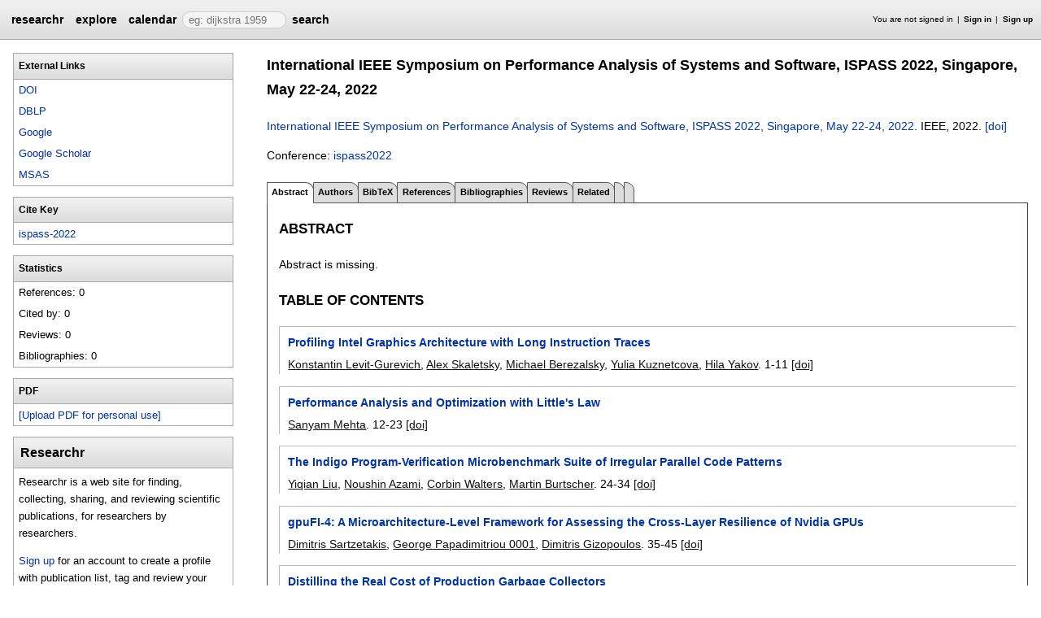

--- FILE ---
content_type: text/html;charset=UTF-8
request_url: https://researchr.org/publication/ispass-2022
body_size: 14592
content:
<!DOCTYPE html>
<html>
<head>
<meta name="viewport" content="width=device-width, initial-scale=1, maximum-scale=1">
<meta http-equiv="Content-Type" content="text/html; charset=utf-8">
<link href="https://researchr.org/favicon.ico?2df79e8132467ab7665bee0a92452fea" rel="shortcut icon" type="image/x-icon" />
<link href="https://researchr.org/stylesheets/common_.css?d41d8cd98f00b204e9800998ecf8427e" rel="stylesheet" type="text/css" />
<title>International IEEE Symposium on Performance Analysis of Systems and Software, ISPASS 2022, Singapore, May 22-24, 2022 - researchr publication </title>
<script type="text/javascript">var show_webdsl_debug=false;</script>
<script type="text/javascript">var contextpath="https://researchr.org";</script>
<link rel="stylesheet" href="https://researchr.org/stylesheets/researchr.css?c91583ce1bdd55ff1fd6ebae64e8a21f" type="text/css" /><link rel="stylesheet" href="https://researchr.org/stylesheets/dropdownmenu.css?4fe8d964570322b7909fd7324dd360d9" type="text/css" /><script type="text/javascript" src="//code.jquery.com/jquery-3.5.1.min.js"></script>
<script type="text/javascript" src="https://researchr.org/javascript/ajax.js?a40d577d9afd4a1b5dc6ea43cd74db43"></script>
<link href="https://cdnjs.cloudflare.com/ajax/libs/select2/4.0.3/css/select2.min.css" rel="stylesheet"/>
</head>
<body id="publication"><script src="https://cdnjs.cloudflare.com/ajax/libs/select2/4.0.3/js/select2.min.js"></script><script type="text/javascript">(function(){
    var post_process_function = function(n){ var node=(n&&n.nodeType === 1)?n:document; $('select').select2(); };
    var original_post_process_func = ajax_post_process;
    ajax_post_process = function(){
      original_post_process_func.apply(this,arguments);
      post_process_function.apply(this,arguments);
    };
    $(document).ready( post_process_function );
  })();   
  </script><div class="page-wrap"><span id="top" class="scopediv top"><span id="topmenu" class="scopediv topmenu"><div id="menu02e9da8a16f2e44378c73503d9b8112b" class="menuwrapper"><ul id="p7menubar" class="menubar"><li class="menu"><span class="menuheader researchr_logo"><a href="https://researchr.org/" class="researchr_logo navigate">researchr</a></span></li><span id="signedInMenubar" class="scopediv signedInMenubar"></span><li class="menu"><span class="menuheader"><a href="https://researchr.org/explore//1" class="navigate">explore</a></span><ul class="menuitems"><li class="menuitem"><a href="https://researchr.org/tags" class="navigate">Tags</a></li><li class="menuitem"><a href="https://researchr.org/explore/journals/1" class="navigate">Journals</a></li><li class="menuitem"><a href="https://researchr.org/explore/conferences/1" class="navigate">Conferences</a></li><li class="menuitem"><a href="https://researchr.org/explore/authors/1" class="navigate">Authors</a></li><li class="menuitem"><a href="https://researchr.org/explore/profiles/1" class="navigate">Profiles</a></li><li class="menuitem"><a href="https://researchr.org/explore/groups/1" class="navigate">Groups</a></li></ul></li><li class="menu"><span class="menuheader"><a href="https://researchr.org/conferencecalendar/deadlines/1" class="navigate">calendar</a></span><ul class="menuitems"><li class="menuitem"><a href="https://researchr.org/conferencecalendar/new/1" class="navigate">New Conferences</a></li><li class="menuitem"><a href="https://researchr.org/conferencecalendar/events/1" class="navigate">Events</a></li><li class="menuitem"><a href="https://researchr.org/conferencecalendar/deadlines/1" class="navigate">Deadlines</a></li></ul></li><li class="menu"><span id="searchmenu" class="scopediv searchmenu"><span class="menuheader"><form name="form_16778752450f33fb0ab9763d58c0e3a9e88e0e5cafc" id="form_16778752450f33fb0ab9763d58c0e3a9e88e0e5cafc" action="https://researchr.org/publication/ispass-2022" accept-charset="UTF-8" method="POST"><input type="hidden" name="form_16778752450f33fb0ab9763d58c0e3a9e88e0e5cafc" value="1" /><input type="hidden" name="pub" value="ispass-2022" /><input type="hidden" name="tab" value="" /><input type="hidden" name="option" value="" /><span class="hideonlowres"><input name="c6e00cfa1f931c21769ff7449970d343" type="text" value="" placeholder=" eg: dijkstra 1959" class="inputString form-control"/></span><button style="position: absolute; left: -9999px; width: 1px; height: 1px;" onclick='javascript:serverInvoke("https://researchr.org/publication/ispass-2022?__action__link__=1","searchmenu_ia0_f33fb0ab9763d58c0e3a9e88e0e5cafc", [{"name":"pub", "value":"ispass-2022"},{"name":"tab", "value":""},{"name":"option", "value":""},],"form_16778752450f33fb0ab9763d58c0e3a9e88e0e5cafc", this.nextSibling, true,"1"); return false;'></button><a submitid="searchmenu_ia0_f33fb0ab9763d58c0e3a9e88e0e5cafc" href="javascript:void(0)" onclick="javascript:loadImageElem=this;$(this.previousSibling).click()">search</a><button name="searchmenu_ia1_f33fb0ab9763d58c0e3a9e88e0e5cafc" class="btn btn-default" style="display:none;">search</button></form></span></span></li></ul></div></span><span id="signinbar" class="scopediv signinbar"><span id="signoff" class="scopediv signoff"></span><span id="signinLink" class="scopediv signinLink"><ul class="block"><li class="block">You are not signed in </li><li class="block"><a href="https://researchr.org/signin" class="navigate">Sign in</a></li><li class="block"><a href="https://researchr.org/signin/signup" class="navigate">Sign up</a></li></ul></span></span></span><span id="localMenuPage_body0$l$" class="scopediv localMenuPage_body0$l$ body"><span id="publicationPagePublication_String_String_sidebarwrap0$l$String_String_Publication" class="scopediv publicationPagePublication_String_String_sidebarwrap0$l$String_String_Publication sidebarwrap"><span id="sidebarblock" class="scopediv sidebarblock"><div class="block sidebar_container"><span class="sidebar"><span id="linksPublication" class="scopediv linksPublication links"><span class="section section1"><h1 class="header section1">External Links</h1><ul class="block aliasesList"><li class="block"><a href="https://doi.org/10.1109/ISPASS55109.2022" target="_blank" class="navigate">DOI</a></li><span id="dblpLinkDBLP_Publication" class="scopediv dblpLinkDBLP_Publication dblpLink"><li class="block"><a href="http://dblp.uni-trier.de/rec/bibtex/conf/ispass/2022" target="_blank" class="navigate">DBLP</a></li></span><li class="block"><span id="googlePublication" class="scopediv googlePublication google"><a href="http://www.google.com/search?q=International IEEE Symposium on Performance Analysis of Systems and Software, ISPASS 2022, Singapore, May 22-24, 2022" target="_blank" class="navigate">Google</a></span></li><li class="block"><span id="scholarPublication" class="scopediv scholarPublication scholar"><a href="http://scholar.google.com/scholar?q=International IEEE Symposium on Performance Analysis of Systems and Software, ISPASS 2022, Singapore, May 22-24, 2022" target="_blank" class="navigate">Google Scholar</a></span></li><li class="block"><span id="msasText" class="scopediv msasText msas"><a href="http://academic.microsoft.com/search?q=International IEEE Symposium on Performance Analysis of Systems and Software, ISPASS 2022, Singapore, May 22-24, 2022" target="_blank" class="navigate">MSAS</a></span></li></ul></span><span class="section section1"><h1 class="header section1">Cite Key</h1><ul class="block aliasesList"><li class="block"><a href="https://researchr.org/publication/ispass-2022" class="navigate">ispass-2022</a></li></ul></span></span><span id="statisticsPublication" class="scopediv statisticsPublication statistics"><span class="section section1"><h1 class="header section1">Statistics</h1><ul class="block aliasesList"><li class="block">References: 0</li><li class="block">Cited by: 0</li><li class="block">Reviews: 0</li><li class="block">Bibliographies: 0</li></ul></span></span></span></div></span><span id="sidebarblock" class="scopediv sidebarblock"><div class="block sidebar_container"><span class="sidebar"><span class="section section1"><h1 class="header section1">PDF</h1><ul class="block"><li class="block"><button style="position: absolute; left: -9999px; width: 1px; height: 1px;" onclick='javascript:serverInvoke("https://researchr.org/publication","personalPDFPublication_manage26b07648b85704a5e43f079904e86d5f9", [{"name":"pub", "value":"ispass-2022"},{"name":"tab", "value":""},{"name":"option", "value":""},],"", this.nextSibling, true,"1"); return false;'></button><a submitid="personalPDFPublication_manage26b07648b85704a5e43f079904e86d5f9" href="javascript:void(0)" onclick="javascript:loadImageElem=this;$(this.previousSibling).click()">[Upload PDF for personal use]</a></li></ul></span></span></div></span><span id="sidebarTagsPublication" class="scopediv sidebarTagsPublication sidebarTags"></span><span id="sidebarBibliographiesPublication" class="scopediv sidebarBibliographiesPublication sidebarBibliographies"></span><span id="personalSidebar" class="scopediv personalSidebar"><span id="sidebarblock" class="scopediv sidebarblock"><div class="block sidebar_container"><span class="sidebar"><div class="sidebarTextBlock"><h1 class="header section1">Researchr</h1><p>Researchr is a web site for finding, collecting, sharing, and reviewing scientific publications, for researchers by researchers.</p> 
<p><a href="https://researchr.org/signin/signup" rel="nofollow">Sign up</a> for an account to create a profile with publication list, tag and review your related work, and share bibliographies with your co-authors.</p></div></span></div></span></span></span><span class="section section1"><span id="publicationPagePublication_String_String_pageHeaderOld0$l$String_String_Publication" class="scopediv publicationPagePublication_String_String_pageHeaderOld0$l$String_String_Publication pageHeaderOld"><h1 class="header section1">International IEEE Symposium on Performance Analysis of Systems and Software, ISPASS 2022, Singapore, May 22-24, 2022</h1><p><span id="citationPublication" class="scopediv citationPublication citation"><span id="citationProceedings" class="scopediv citationProceedings citation"><span id="citationEditorsPublishedVolume" class="scopediv citationEditorsPublishedVolume citationEditors"><span id="editorsLEditorL" class="scopediv editorsLEditorL editors"></span><span class="container title"><span id="outputPublishedVolume" class="scopediv outputPublishedVolume output"><span id="outputPublication" class="scopediv outputPublication output"><a href="https://researchr.org/publication/ispass-2022" class="navigate">International IEEE Symposium on Performance Analysis of Systems and Software, ISPASS 2022, Singapore, May 22-24, 2022</a></span></span>. </span></span><span id="citationPublishedVolumePublishedVolume" class="scopediv citationPublishedVolumePublishedVolume citationPublishedVolume">IEEE, <span id="citationDatePublication" class="scopediv citationDatePublication citationDate">2022. </span></span></span><span id="linkToDoiPublication" class="scopediv linkToDoiPublication linkToDoi"> <a href="https://doi.org/10.1109/ISPASS55109.2022" target="_blank" class="navigate">[doi]</a></span></span></p><p><span id="conferenceLinkProceedings" class="scopediv conferenceLinkProceedings conferenceLink">Conference: <span id="outputConference" class="scopediv outputConference output"><a href="https://researchr.org/conference/ispass-2022" class="navigate">ispass2022</a></span></span></p></span><span id="publicationPagePublication_String_String_localMenu0$l$String_String_Publication" class="scopediv publicationPagePublication_String_String_localMenu0$l$String_String_Publication localMenu"><div id="menuf988bf723ba00470fe6f812e975e1fe7" class="menuwrapper"><ul id="p7menubar" class="menubar"><span id="tabpublicationPublication_String_String_String" class="scopediv tabpublicationPublication_String_String_String tabpublication"><li class="block menu"><span class="container selectedmenuheader">Abstract</span></li></span><span id="tabpublicationPublication_String_String_String" class="scopediv tabpublicationPublication_String_String_String tabpublication"><li class="menu"><span class="menuheader"><a href="https://researchr.org/publication/ispass-2022/authors" class="navigate">Authors</a></span></li></span><span id="tabpublicationPublication_String_String_String" class="scopediv tabpublicationPublication_String_String_String tabpublication"><li class="menu"><span class="menuheader"><a href="https://researchr.org/publication/ispass-2022/bibtex" class="navigate">BibTeX</a></span></li></span><span id="tabpublicationPublication_String_String_String" class="scopediv tabpublicationPublication_String_String_String tabpublication"><li class="menu"><span class="menuheader"><a href="https://researchr.org/publication/ispass-2022/references" class="navigate">References</a></span></li></span><span id="tabpublicationPublication_String_String_String" class="scopediv tabpublicationPublication_String_String_String tabpublication"><li class="menu"><span class="menuheader"><a href="https://researchr.org/publication/ispass-2022/bibliographies" class="navigate">Bibliographies</a></span></li></span><span id="tabpublicationPublication_String_String_String" class="scopediv tabpublicationPublication_String_String_String tabpublication"><li class="menu"><span class="menuheader"><a href="https://researchr.org/publication/ispass-2022/reviews" class="navigate">Reviews</a></span></li></span><span id="tabpublicationPublication_String_String_String" class="scopediv tabpublicationPublication_String_String_String tabpublication"><li class="menu"><span class="menuheader"><a href="https://researchr.org/publication/ispass-2022/related" class="navigate">Related</a></span></li></span><span id="tabpublicationPublication_String_String_String" class="scopediv tabpublicationPublication_String_String_String tabpublication"><li class="menu"><span class="menuheader"></span></li></span><span id="tabpublicationPublication_String_String_String" class="scopediv tabpublicationPublication_String_String_String tabpublication"><li class="menu"><span class="menuheader"></span></li></span></ul></div></span><span id="publicationPublication_String_String_localBody0$l$String_String_Publication" class="scopediv publicationPublication_String_String_localBody0$l$String_String_Publication localBody"><span id="publicationAbstractPublication" class="scopediv publicationAbstractPublication publicationAbstract"><span class="section section2"><h2 class="header section2">Abstract</h2><p>Abstract is missing.</p><p></p></span><span id="chaptersPublication" class="scopediv chaptersPublication chapters"><span id="chaptersCollection" class="scopediv chaptersCollection chapters"><span class="section section2"><h2 class="header section2">Table of Contents</h2><ul class="block publicationList"><span id="tocEntryPrintPublication" class="scopediv tocEntryPrintPublication tocEntry"><li class="block"><span class="container title"><span id="outputPublication" class="scopediv outputPublication output"><a href="https://researchr.org/publication/Levit-GurevichS22" class="navigate">Profiling Intel Graphics Architecture with Long Instruction Traces</a></span></span><span class="container authors"><span id="outputAuthorsCommaLAuthorL" class="scopediv outputAuthorsCommaLAuthorL outputAuthorsComma"><span id="outputAbstractAuthor" class="scopediv outputAbstractAuthor output"><span id="outputAlias" class="scopediv outputAlias output"><a href="https://researchr.org/alias/konstantin-levit-gurevich" class="navigate">Konstantin Levit-Gurevich</a></span></span>, <span id="outputAbstractAuthor" class="scopediv outputAbstractAuthor output"><span id="outputAlias" class="scopediv outputAlias output"><a href="https://researchr.org/alias/alex-skaletsky" class="navigate">Alex Skaletsky</a></span></span>, <span id="outputAbstractAuthor" class="scopediv outputAbstractAuthor output"><span id="outputAlias" class="scopediv outputAlias output"><a href="https://researchr.org/alias/michael-berezalsky" class="navigate">Michael Berezalsky</a></span></span>, <span id="outputAbstractAuthor" class="scopediv outputAbstractAuthor output"><span id="outputAlias" class="scopediv outputAlias output"><a href="https://researchr.org/alias/yulia-kuznetcova" class="navigate">Yulia Kuznetcova</a></span></span>, <span id="outputAbstractAuthor" class="scopediv outputAbstractAuthor output"><span id="outputAlias" class="scopediv outputAlias output"><a href="https://researchr.org/alias/hila-yakov" class="navigate">Hila Yakov</a></span></span></span>. </span><span id="citationPagesPrintPublication" class="scopediv citationPagesPrintPublication citationPages">1-11</span> <span id="linkToDoiPublication" class="scopediv linkToDoiPublication linkToDoi"> <a href="https://doi.org/10.1109/ISPASS55109.2022.00001" target="_blank" class="navigate">[doi]</a></span></li></span><span id="tocEntryPrintPublication" class="scopediv tocEntryPrintPublication tocEntry"><li class="block"><span class="container title"><span id="outputPublication" class="scopediv outputPublication output"><a href="https://researchr.org/publication/Mehta22-1" class="navigate">Performance Analysis and Optimization with Little's Law</a></span></span><span class="container authors"><span id="outputAuthorsCommaLAuthorL" class="scopediv outputAuthorsCommaLAuthorL outputAuthorsComma"><span id="outputAbstractAuthor" class="scopediv outputAbstractAuthor output"><span id="outputAlias" class="scopediv outputAlias output"><a href="https://researchr.org/alias/sanyam-mehta" class="navigate">Sanyam Mehta</a></span></span></span>. </span><span id="citationPagesPrintPublication" class="scopediv citationPagesPrintPublication citationPages">12-23</span> <span id="linkToDoiPublication" class="scopediv linkToDoiPublication linkToDoi"> <a href="https://doi.org/10.1109/ISPASS55109.2022.00002" target="_blank" class="navigate">[doi]</a></span></li></span><span id="tocEntryPrintPublication" class="scopediv tocEntryPrintPublication tocEntry"><li class="block"><span class="container title"><span id="outputPublication" class="scopediv outputPublication output"><a href="https://researchr.org/publication/LiuAWB22" class="navigate">The Indigo Program-Verification Microbenchmark Suite of Irregular Parallel Code Patterns</a></span></span><span class="container authors"><span id="outputAuthorsCommaLAuthorL" class="scopediv outputAuthorsCommaLAuthorL outputAuthorsComma"><span id="outputAbstractAuthor" class="scopediv outputAbstractAuthor output"><span id="outputAlias" class="scopediv outputAlias output"><a href="https://researchr.org/alias/yiqian-liu" class="navigate">Yiqian Liu</a></span></span>, <span id="outputAbstractAuthor" class="scopediv outputAbstractAuthor output"><span id="outputAlias" class="scopediv outputAlias output"><a href="https://researchr.org/alias/noushin-azami" class="navigate">Noushin Azami</a></span></span>, <span id="outputAbstractAuthor" class="scopediv outputAbstractAuthor output"><span id="outputAlias" class="scopediv outputAlias output"><a href="https://researchr.org/alias/corbin-walters" class="navigate">Corbin Walters</a></span></span>, <span id="outputAbstractAuthor" class="scopediv outputAbstractAuthor output"><span id="outputAlias" class="scopediv outputAlias output"><a href="https://researchr.org/alias/martin-burtscher" class="navigate">Martin Burtscher</a></span></span></span>. </span><span id="citationPagesPrintPublication" class="scopediv citationPagesPrintPublication citationPages">24-34</span> <span id="linkToDoiPublication" class="scopediv linkToDoiPublication linkToDoi"> <a href="https://doi.org/10.1109/ISPASS55109.2022.00003" target="_blank" class="navigate">[doi]</a></span></li></span><span id="tocEntryPrintPublication" class="scopediv tocEntryPrintPublication tocEntry"><li class="block"><span class="container title"><span id="outputPublication" class="scopediv outputPublication output"><a href="https://researchr.org/publication/SartzetakisPG22" class="navigate">gpuFI-4: A Microarchitecture-Level Framework for Assessing the Cross-Layer Resilience of Nvidia GPUs</a></span></span><span class="container authors"><span id="outputAuthorsCommaLAuthorL" class="scopediv outputAuthorsCommaLAuthorL outputAuthorsComma"><span id="outputAbstractAuthor" class="scopediv outputAbstractAuthor output"><span id="outputAlias" class="scopediv outputAlias output"><a href="https://researchr.org/alias/dimitris-sartzetakis" class="navigate">Dimitris Sartzetakis</a></span></span>, <span id="outputAbstractAuthor" class="scopediv outputAbstractAuthor output"><span id="outputAlias" class="scopediv outputAlias output"><a href="https://researchr.org/alias/george-papadimitriou-0001" class="navigate">George Papadimitriou 0001</a></span></span>, <span id="outputAbstractAuthor" class="scopediv outputAbstractAuthor output"><span id="outputAlias" class="scopediv outputAlias output"><a href="https://researchr.org/alias/dimitris-gizopoulos" class="navigate">Dimitris Gizopoulos</a></span></span></span>. </span><span id="citationPagesPrintPublication" class="scopediv citationPagesPrintPublication citationPages">35-45</span> <span id="linkToDoiPublication" class="scopediv linkToDoiPublication linkToDoi"> <a href="https://doi.org/10.1109/ISPASS55109.2022.00004" target="_blank" class="navigate">[doi]</a></span></li></span><span id="tocEntryPrintPublication" class="scopediv tocEntryPrintPublication tocEntry"><li class="block"><span class="container title"><span id="outputPublication" class="scopediv outputPublication output"><a href="https://researchr.org/publication/CaiBBM22" class="navigate">Distilling the Real Cost of Production Garbage Collectors</a></span></span><span class="container authors"><span id="outputAuthorsCommaLAuthorL" class="scopediv outputAuthorsCommaLAuthorL outputAuthorsComma"><span id="outputAbstractAuthor" class="scopediv outputAbstractAuthor output"><span id="outputAlias" class="scopediv outputAlias output"><a href="https://researchr.org/alias/zixian-cai" class="navigate">Zixian Cai</a></span></span>, <span id="outputAbstractAuthor" class="scopediv outputAbstractAuthor output"><span id="outputAlias" class="scopediv outputAlias output"><a href="https://researchr.org/alias/stephen-m.-blackburn" class="navigate">Stephen M. Blackburn</a></span></span>, <span id="outputAbstractAuthor" class="scopediv outputAbstractAuthor output"><span id="outputAlias" class="scopediv outputAlias output"><a href="https://researchr.org/alias/michael-d.-bond" class="navigate">Michael D. Bond</a></span></span>, <span id="outputAbstractAuthor" class="scopediv outputAbstractAuthor output"><span id="outputAlias" class="scopediv outputAlias output"><a href="https://researchr.org/alias/martin-maas-0001" class="navigate">Martin Maas 0001</a></span></span></span>. </span><span id="citationPagesPrintPublication" class="scopediv citationPagesPrintPublication citationPages">46-57</span> <span id="linkToDoiPublication" class="scopediv linkToDoiPublication linkToDoi"> <a href="https://doi.org/10.1109/ISPASS55109.2022.00005" target="_blank" class="navigate">[doi]</a></span></li></span><span id="tocEntryPrintPublication" class="scopediv tocEntryPrintPublication tocEntry"><li class="block"><span class="container title"><span id="outputPublication" class="scopediv outputPublication output"><a href="https://researchr.org/publication/LiuHEAE22" class="navigate">Scale-Model Architectural Simulation</a></span></span><span class="container authors"><span id="outputAuthorsCommaLAuthorL" class="scopediv outputAuthorsCommaLAuthorL outputAuthorsComma"><span id="outputAbstractAuthor" class="scopediv outputAbstractAuthor output"><span id="outputAlias" class="scopediv outputAlias output"><a href="https://researchr.org/alias/wenjie-liu" class="navigate">Wenjie Liu</a></span></span>, <span id="outputAbstractAuthor" class="scopediv outputAbstractAuthor output"><span id="outputAlias" class="scopediv outputAlias output"><a href="https://researchr.org/alias/wim-heirman" class="navigate">Wim Heirman</a></span></span>, <span id="outputAbstractAuthor" class="scopediv outputAbstractAuthor output"><span id="outputAlias" class="scopediv outputAlias output"><a href="https://researchr.org/alias/stijn-eyerman" class="navigate">Stijn Eyerman</a></span></span>, <span id="outputAbstractAuthor" class="scopediv outputAbstractAuthor output"><span id="outputAlias" class="scopediv outputAlias output"><a href="https://researchr.org/alias/shoaib-akram-0001" class="navigate">Shoaib Akram 0001</a></span></span>, <span id="outputAbstractAuthor" class="scopediv outputAbstractAuthor output"><span id="outputAlias" class="scopediv outputAlias output"><a href="https://researchr.org/alias/lieven-eeckhout" class="navigate">Lieven Eeckhout</a></span></span></span>. </span><span id="citationPagesPrintPublication" class="scopediv citationPagesPrintPublication citationPages">58-68</span> <span id="linkToDoiPublication" class="scopediv linkToDoiPublication linkToDoi"> <a href="https://doi.org/10.1109/ISPASS55109.2022.00006" target="_blank" class="navigate">[doi]</a></span></li></span><span id="tocEntryPrintPublication" class="scopediv tocEntryPrintPublication tocEntry"><li class="block"><span class="container title"><span id="outputPublication" class="scopediv outputPublication output"><a href="https://researchr.org/publication/OrtizCAG22" class="navigate">MEGsim: A Novel Methodology for Efficient Simulation of Graphics Workloads in GPUs</a></span></span><span class="container authors"><span id="outputAuthorsCommaLAuthorL" class="scopediv outputAuthorsCommaLAuthorL outputAuthorsComma"><span id="outputAbstractAuthor" class="scopediv outputAbstractAuthor output"><span id="outputAlias" class="scopediv outputAlias output"><a href="https://researchr.org/alias/jorge-ortiz" class="navigate">Jorge Ortiz</a></span></span>, <span id="outputAbstractAuthor" class="scopediv outputAbstractAuthor output"><span id="outputAlias" class="scopediv outputAlias output"><a href="https://researchr.org/alias/david-corbal%C3%A1n-navarro" class="navigate">David Corbalán-Navarro</a></span></span>, <span id="outputAbstractAuthor" class="scopediv outputAbstractAuthor output"><span id="outputAlias" class="scopediv outputAlias output"><a href="https://researchr.org/alias/juan-l.-arag%C3%B3n" class="navigate">Juan L. Aragón</a></span></span>, <span id="outputAbstractAuthor" class="scopediv outputAbstractAuthor output"><span id="outputAlias" class="scopediv outputAlias output"><a href="https://researchr.org/alias/antonio-gonz%C3%A1lez-0001" class="navigate">Antonio González 0001</a></span></span></span>. </span><span id="citationPagesPrintPublication" class="scopediv citationPagesPrintPublication citationPages">69-78</span> <span id="linkToDoiPublication" class="scopediv linkToDoiPublication linkToDoi"> <a href="https://doi.org/10.1109/ISPASS55109.2022.00007" target="_blank" class="navigate">[doi]</a></span></li></span><span id="tocEntryPrintPublication" class="scopediv tocEntryPrintPublication tocEntry"><li class="block"><span class="container title"><span id="outputPublication" class="scopediv outputPublication output"><a href="https://researchr.org/publication/HorroPRT22" class="navigate">MARTA: Multi-configuration Assembly pRofiler and Toolkit for performance Analysis</a></span></span><span class="container authors"><span id="outputAuthorsCommaLAuthorL" class="scopediv outputAuthorsCommaLAuthorL outputAuthorsComma"><span id="outputAbstractAuthor" class="scopediv outputAbstractAuthor output"><span id="outputAlias" class="scopediv outputAlias output"><a href="https://researchr.org/alias/marcos-horro" class="navigate">Marcos Horro</a></span></span>, <span id="outputAbstractAuthor" class="scopediv outputAbstractAuthor output"><span id="outputAlias" class="scopediv outputAlias output"><a href="https://researchr.org/alias/louis-no%C3%ABl-pouchet" class="navigate">Louis-Noël Pouchet</a></span></span>, <span id="outputAbstractAuthor" class="scopediv outputAbstractAuthor output"><span id="outputAlias" class="scopediv outputAlias output"><a href="https://researchr.org/alias/gabriel-rodr%C3%ADguez-0001" class="navigate">Gabriel Rodríguez 0001</a></span></span>, <span id="outputAbstractAuthor" class="scopediv outputAbstractAuthor output"><span id="outputAlias" class="scopediv outputAlias output"><a href="https://researchr.org/alias/juan-touri%C3%B1o" class="navigate">Juan Touriño</a></span></span></span>. </span><span id="citationPagesPrintPublication" class="scopediv citationPagesPrintPublication citationPages">79-89</span> <span id="linkToDoiPublication" class="scopediv linkToDoiPublication linkToDoi"> <a href="https://doi.org/10.1109/ISPASS55109.2022.00008" target="_blank" class="navigate">[doi]</a></span></li></span><span id="tocEntryPrintPublication" class="scopediv tocEntryPrintPublication tocEntry"><li class="block"><span class="container title"><span id="outputPublication" class="scopediv outputPublication output"><a href="https://researchr.org/publication/ThomasVSGGBMT22" class="navigate">Left-shifter: A pre-silicon framework for usage model based performance verification of the PCIe interface in server processor system on chips</a></span></span><span class="container authors"><span id="outputAuthorsCommaLAuthorL" class="scopediv outputAuthorsCommaLAuthorL outputAuthorsComma"><span id="outputAbstractAuthor" class="scopediv outputAbstractAuthor output"><span id="outputAlias" class="scopediv outputAlias output"><a href="https://researchr.org/alias/tessil-thomas" class="navigate">Tessil Thomas</a></span></span>, <span id="outputAbstractAuthor" class="scopediv outputAbstractAuthor output"><span id="outputAlias" class="scopediv outputAlias output"><a href="https://researchr.org/alias/bharath-venkatasubramanian" class="navigate">Bharath Venkatasubramanian</a></span></span>, <span id="outputAbstractAuthor" class="scopediv outputAbstractAuthor output"><span id="outputAlias" class="scopediv outputAlias output"><a href="https://researchr.org/alias/dinesh-sthapit" class="navigate">Dinesh Sthapit</a></span></span>, <span id="outputAbstractAuthor" class="scopediv outputAbstractAuthor output"><span id="outputAlias" class="scopediv outputAlias output"><a href="https://researchr.org/alias/christopher-gray" class="navigate">Christopher Gray</a></span></span>, <span id="outputAbstractAuthor" class="scopediv outputAbstractAuthor output"><span id="outputAlias" class="scopediv outputAlias output"><a href="https://researchr.org/alias/atresh-gummadavelly" class="navigate">Atresh Gummadavelly</a></span></span>, <span id="outputAbstractAuthor" class="scopediv outputAbstractAuthor output"><span id="outputAlias" class="scopediv outputAlias output"><a href="https://researchr.org/alias/janick-bergeron" class="navigate">Janick Bergeron</a></span></span>, <span id="outputAbstractAuthor" class="scopediv outputAbstractAuthor output"><span id="outputAlias" class="scopediv outputAlias output"><a href="https://researchr.org/alias/pankaj-mehta" class="navigate">Pankaj Mehta</a></span></span>, <span id="outputAbstractAuthor" class="scopediv outputAbstractAuthor output"><span id="outputAlias" class="scopediv outputAlias output"><a href="https://researchr.org/alias/prabu-thangamuthu" class="navigate">Prabu Thangamuthu</a></span></span></span>. </span><span id="citationPagesPrintPublication" class="scopediv citationPagesPrintPublication citationPages">90-98</span> <span id="linkToDoiPublication" class="scopediv linkToDoiPublication linkToDoi"> <a href="https://doi.org/10.1109/ISPASS55109.2022.00009" target="_blank" class="navigate">[doi]</a></span></li></span><span id="tocEntryPrintPublication" class="scopediv tocEntryPrintPublication tocEntry"><li class="block"><span class="container title"><span id="outputPublication" class="scopediv outputPublication output"><a href="https://researchr.org/publication/AhmadJCGGPC22" class="navigate">FOURST: A code generator for FFT-based fast stencil computations</a></span></span><span class="container authors"><span id="outputAuthorsCommaLAuthorL" class="scopediv outputAuthorsCommaLAuthorL outputAuthorsComma"><span id="outputAbstractAuthor" class="scopediv outputAbstractAuthor output"><span id="outputAlias" class="scopediv outputAlias output"><a href="https://researchr.org/alias/zafar-ahmad" class="navigate">Zafar Ahmad</a></span></span>, <span id="outputAbstractAuthor" class="scopediv outputAbstractAuthor output"><span id="outputAlias" class="scopediv outputAlias output"><a href="https://researchr.org/alias/mohammad-mahdi-javanmard" class="navigate">Mohammad Mahdi Javanmard</a></span></span>, <span id="outputAbstractAuthor" class="scopediv outputAbstractAuthor output"><span id="outputAlias" class="scopediv outputAlias output"><a href="https://researchr.org/alias/gregory-croisdale" class="navigate">Gregory Croisdale</a></span></span>, <span id="outputAbstractAuthor" class="scopediv outputAbstractAuthor output"><span id="outputAlias" class="scopediv outputAlias output"><a href="https://researchr.org/alias/aaron-gregory" class="navigate">Aaron Gregory</a></span></span>, <span id="outputAbstractAuthor" class="scopediv outputAbstractAuthor output"><span id="outputAlias" class="scopediv outputAlias output"><a href="https://researchr.org/alias/pramod-ganapathi" class="navigate">Pramod Ganapathi</a></span></span>, <span id="outputAbstractAuthor" class="scopediv outputAbstractAuthor output"><span id="outputAlias" class="scopediv outputAlias output"><a href="https://researchr.org/alias/louis-no%C3%ABl-pouchet" class="navigate">Louis-Noël Pouchet</a></span></span>, <span id="outputAbstractAuthor" class="scopediv outputAbstractAuthor output"><span id="outputAlias" class="scopediv outputAlias output"><a href="https://researchr.org/alias/rezaul-chowdhury" class="navigate">Rezaul Chowdhury</a></span></span></span>. </span><span id="citationPagesPrintPublication" class="scopediv citationPagesPrintPublication citationPages">99-108</span> <span id="linkToDoiPublication" class="scopediv linkToDoiPublication linkToDoi"> <a href="https://doi.org/10.1109/ISPASS55109.2022.00010" target="_blank" class="navigate">[doi]</a></span></li></span><span id="tocEntryPrintPublication" class="scopediv tocEntryPrintPublication tocEntry"><li class="block"><span class="container title"><span id="outputPublication" class="scopediv outputPublication output"><a href="https://researchr.org/publication/SkaletskyLBKY22" class="navigate">Flexible Binary Instrumentation Framework to Profile Code Running on Intel GPUs</a></span></span><span class="container authors"><span id="outputAuthorsCommaLAuthorL" class="scopediv outputAuthorsCommaLAuthorL outputAuthorsComma"><span id="outputAbstractAuthor" class="scopediv outputAbstractAuthor output"><span id="outputAlias" class="scopediv outputAlias output"><a href="https://researchr.org/alias/alex-skaletsky" class="navigate">Alex Skaletsky</a></span></span>, <span id="outputAbstractAuthor" class="scopediv outputAbstractAuthor output"><span id="outputAlias" class="scopediv outputAlias output"><a href="https://researchr.org/alias/konstantin-levit-gurevich" class="navigate">Konstantin Levit-Gurevich</a></span></span>, <span id="outputAbstractAuthor" class="scopediv outputAbstractAuthor output"><span id="outputAlias" class="scopediv outputAlias output"><a href="https://researchr.org/alias/michael-berezalsky" class="navigate">Michael Berezalsky</a></span></span>, <span id="outputAbstractAuthor" class="scopediv outputAbstractAuthor output"><span id="outputAlias" class="scopediv outputAlias output"><a href="https://researchr.org/alias/yulia-kuznetcova" class="navigate">Yulia Kuznetcova</a></span></span>, <span id="outputAbstractAuthor" class="scopediv outputAbstractAuthor output"><span id="outputAlias" class="scopediv outputAlias output"><a href="https://researchr.org/alias/hila-yakov" class="navigate">Hila Yakov</a></span></span></span>. </span><span id="citationPagesPrintPublication" class="scopediv citationPagesPrintPublication citationPages">109-120</span> <span id="linkToDoiPublication" class="scopediv linkToDoiPublication linkToDoi"> <a href="https://doi.org/10.1109/ISPASS55109.2022.00011" target="_blank" class="navigate">[doi]</a></span></li></span><span id="tocEntryPrintPublication" class="scopediv tocEntryPrintPublication tocEntry"><li class="block"><span class="container title"><span id="outputPublication" class="scopediv outputPublication output"><a href="https://researchr.org/publication/JainAVU22" class="navigate">POSET-RL: Phase ordering for Optimizing Size and Execution Time using Reinforcement Learning</a></span></span><span class="container authors"><span id="outputAuthorsCommaLAuthorL" class="scopediv outputAuthorsCommaLAuthorL outputAuthorsComma"><span id="outputAbstractAuthor" class="scopediv outputAbstractAuthor output"><span id="outputAlias" class="scopediv outputAlias output"><a href="https://researchr.org/alias/shalini-jain-0002" class="navigate">Shalini Jain 0002</a></span></span>, <span id="outputAbstractAuthor" class="scopediv outputAbstractAuthor output"><span id="outputAlias" class="scopediv outputAlias output"><a href="https://researchr.org/alias/yashas-andaluri" class="navigate">Yashas Andaluri</a></span></span>, <span id="outputAbstractAuthor" class="scopediv outputAbstractAuthor output"><span id="outputAlias" class="scopediv outputAlias output"><a href="https://researchr.org/alias/s.-venkatakeerthy" class="navigate">S. VenkataKeerthy</a></span></span>, <span id="outputAbstractAuthor" class="scopediv outputAbstractAuthor output"><span id="outputAlias" class="scopediv outputAlias output"><a href="https://researchr.org/alias/ramakrishna-upadrasta" class="navigate">Ramakrishna Upadrasta</a></span></span></span>. </span><span id="citationPagesPrintPublication" class="scopediv citationPagesPrintPublication citationPages">121-131</span> <span id="linkToDoiPublication" class="scopediv linkToDoiPublication linkToDoi"> <a href="https://doi.org/10.1109/ISPASS55109.2022.00012" target="_blank" class="navigate">[doi]</a></span></li></span><span id="tocEntryPrintPublication" class="scopediv tocEntryPrintPublication tocEntry"><li class="block"><span class="container title"><span id="outputPublication" class="scopediv outputPublication output"><a href="https://researchr.org/publication/AcostaDG22" class="navigate">XFeatur: Hardware Feature Extraction for DNN Auto-tuning</a></span></span><span class="container authors"><span id="outputAuthorsCommaLAuthorL" class="scopediv outputAuthorsCommaLAuthorL outputAuthorsComma"><span id="outputAbstractAuthor" class="scopediv outputAbstractAuthor output"><span id="outputAlias" class="scopediv outputAlias output"><a href="https://researchr.org/alias/jorge-sierra-acosta" class="navigate">Jorge Sierra Acosta</a></span></span>, <span id="outputAbstractAuthor" class="scopediv outputAbstractAuthor output"><span id="outputAlias" class="scopediv outputAlias output"><a href="https://researchr.org/alias/andreas-diavastos" class="navigate">Andreas Diavastos</a></span></span>, <span id="outputAbstractAuthor" class="scopediv outputAbstractAuthor output"><span id="outputAlias" class="scopediv outputAlias output"><a href="https://researchr.org/alias/antonio-gonzalez" class="navigate">Antonio Gonzalez</a></span></span></span>. </span><span id="citationPagesPrintPublication" class="scopediv citationPagesPrintPublication citationPages">132-134</span> <span id="linkToDoiPublication" class="scopediv linkToDoiPublication linkToDoi"> <a href="https://doi.org/10.1109/ISPASS55109.2022.00013" target="_blank" class="navigate">[doi]</a></span></li></span><span id="tocEntryPrintPublication" class="scopediv tocEntryPrintPublication tocEntry"><li class="block"><span class="container title"><span id="outputPublication" class="scopediv outputPublication output"><a href="https://researchr.org/publication/KumarPS22-0" class="navigate">SGXGauge: A Comprehensive Benchmark Suite for Intel SGX</a></span></span><span class="container authors"><span id="outputAuthorsCommaLAuthorL" class="scopediv outputAuthorsCommaLAuthorL outputAuthorsComma"><span id="outputAbstractAuthor" class="scopediv outputAbstractAuthor output"><span id="outputAlias" class="scopediv outputAlias output"><a href="https://researchr.org/alias/sandeep-kumar" class="navigate">Sandeep Kumar</a></span></span>, <span id="outputAbstractAuthor" class="scopediv outputAbstractAuthor output"><span id="outputAlias" class="scopediv outputAlias output"><a href="https://researchr.org/alias/abhisek-panda" class="navigate">Abhisek Panda</a></span></span>, <span id="outputAbstractAuthor" class="scopediv outputAbstractAuthor output"><span id="outputAlias" class="scopediv outputAlias output"><a href="https://researchr.org/alias/smruti-r.-sarangi" class="navigate">Smruti R. Sarangi</a></span></span></span>. </span><span id="citationPagesPrintPublication" class="scopediv citationPagesPrintPublication citationPages">135-137</span> <span id="linkToDoiPublication" class="scopediv linkToDoiPublication linkToDoi"> <a href="https://doi.org/10.1109/ISPASS55109.2022.00014" target="_blank" class="navigate">[doi]</a></span></li></span><span id="tocEntryPrintPublication" class="scopediv tocEntryPrintPublication tocEntry"><li class="block"><span class="container title"><span id="outputPublication" class="scopediv outputPublication output"><a href="https://researchr.org/publication/EsfahaniKV22-1" class="navigate">SAPCo Sort: optimizing Degree-Ordering for Power-Law Graphs</a></span></span><span class="container authors"><span id="outputAuthorsCommaLAuthorL" class="scopediv outputAuthorsCommaLAuthorL outputAuthorsComma"><span id="outputAbstractAuthor" class="scopediv outputAbstractAuthor output"><span id="outputAlias" class="scopediv outputAlias output"><a href="https://researchr.org/alias/mohsen-koohi-esfahani" class="navigate">Mohsen Koohi Esfahani</a></span></span>, <span id="outputAbstractAuthor" class="scopediv outputAbstractAuthor output"><span id="outputAlias" class="scopediv outputAlias output"><a href="https://researchr.org/alias/peter-kilpatrick" class="navigate">Peter Kilpatrick</a></span></span>, <span id="outputAbstractAuthor" class="scopediv outputAbstractAuthor output"><span id="outputAlias" class="scopediv outputAlias output"><a href="https://researchr.org/alias/hans-vandierendonck" class="navigate">Hans Vandierendonck</a></span></span></span>. </span><span id="citationPagesPrintPublication" class="scopediv citationPagesPrintPublication citationPages">138-140</span> <span id="linkToDoiPublication" class="scopediv linkToDoiPublication linkToDoi"> <a href="https://doi.org/10.1109/ISPASS55109.2022.00015" target="_blank" class="navigate">[doi]</a></span></li></span><span id="tocEntryPrintPublication" class="scopediv tocEntryPrintPublication tocEntry"><li class="block"><span class="container title"><span id="outputPublication" class="scopediv outputPublication output"><a href="https://researchr.org/publication/LiWFSC22" class="navigate">TILE-SIM: A Systematic Approach to Systolic Array-based Accelerator Evaluation</a></span></span><span class="container authors"><span id="outputAuthorsCommaLAuthorL" class="scopediv outputAuthorsCommaLAuthorL outputAuthorsComma"><span id="outputAbstractAuthor" class="scopediv outputAbstractAuthor output"><span id="outputAlias" class="scopediv outputAlias output"><a href="https://researchr.org/alias/yuhang-li" class="navigate">Yuhang Li</a></span></span>, <span id="outputAbstractAuthor" class="scopediv outputAbstractAuthor output"><span id="outputAlias" class="scopediv outputAlias output"><a href="https://researchr.org/alias/mei-wen" class="navigate">Mei Wen</a></span></span>, <span id="outputAbstractAuthor" class="scopediv outputAbstractAuthor output"><span id="outputAlias" class="scopediv outputAlias output"><a href="https://researchr.org/alias/jiawei-fei" class="navigate">Jiawei Fei</a></span></span>, <span id="outputAbstractAuthor" class="scopediv outputAbstractAuthor output"><span id="outputAlias" class="scopediv outputAlias output"><a href="https://researchr.org/alias/junzhong-shen" class="navigate">Junzhong Shen</a></span></span>, <span id="outputAbstractAuthor" class="scopediv outputAbstractAuthor output"><span id="outputAlias" class="scopediv outputAlias output"><a href="https://researchr.org/alias/yasong-cao" class="navigate">Yasong Cao</a></span></span></span>. </span><span id="citationPagesPrintPublication" class="scopediv citationPagesPrintPublication citationPages">141-143</span> <span id="linkToDoiPublication" class="scopediv linkToDoiPublication linkToDoi"> <a href="https://doi.org/10.1109/ISPASS55109.2022.00016" target="_blank" class="navigate">[doi]</a></span></li></span><span id="tocEntryPrintPublication" class="scopediv tocEntryPrintPublication tocEntry"><li class="block"><span class="container title"><span id="outputPublication" class="scopediv outputPublication output"><a href="https://researchr.org/publication/OsorioAPHC22" class="navigate">FASE: A Fast, Accurate and Seamless Emulator for Custom Numerical Formats</a></span></span><span class="container authors"><span id="outputAuthorsCommaLAuthorL" class="scopediv outputAuthorsCommaLAuthorL outputAuthorsComma"><span id="outputAbstractAuthor" class="scopediv outputAbstractAuthor output"><span id="outputAlias" class="scopediv outputAlias output"><a href="https://researchr.org/alias/john-osorio" class="navigate">John Osorio</a></span></span>, <span id="outputAbstractAuthor" class="scopediv outputAbstractAuthor output"><span id="outputAlias" class="scopediv outputAlias output"><a href="https://researchr.org/alias/adri%C3%A0-armejach" class="navigate">Adrià Armejach</a></span></span>, <span id="outputAbstractAuthor" class="scopediv outputAbstractAuthor output"><span id="outputAlias" class="scopediv outputAlias output"><a href="https://researchr.org/alias/eric-petit" class="navigate">Eric Petit</a></span></span>, <span id="outputAbstractAuthor" class="scopediv outputAbstractAuthor output"><span id="outputAlias" class="scopediv outputAlias output"><a href="https://researchr.org/alias/greg-henry" class="navigate">Greg Henry</a></span></span>, <span id="outputAbstractAuthor" class="scopediv outputAbstractAuthor output"><span id="outputAlias" class="scopediv outputAlias output"><a href="https://researchr.org/alias/marc-casas" class="navigate">Marc Casas</a></span></span></span>. </span><span id="citationPagesPrintPublication" class="scopediv citationPagesPrintPublication citationPages">144-146</span> <span id="linkToDoiPublication" class="scopediv linkToDoiPublication linkToDoi"> <a href="https://doi.org/10.1109/ISPASS55109.2022.00017" target="_blank" class="navigate">[doi]</a></span></li></span><span id="tocEntryPrintPublication" class="scopediv tocEntryPrintPublication tocEntry"><li class="block"><span class="container title"><span id="outputPublication" class="scopediv outputPublication output"><a href="https://researchr.org/publication/EickhoffDI22" class="navigate">Meterstick: Benchmarking Performance Variability in Cloud and Self-hosted Minecraft-like Games</a></span></span><span class="container authors"><span id="outputAuthorsCommaLAuthorL" class="scopediv outputAuthorsCommaLAuthorL outputAuthorsComma"><span id="outputAbstractAuthor" class="scopediv outputAbstractAuthor output"><span id="outputAlias" class="scopediv outputAlias output"><a href="https://researchr.org/alias/jerrit-eickhoff" class="navigate">Jerrit Eickhoff</a></span></span>, <span id="outputAbstractAuthor" class="scopediv outputAbstractAuthor output"><span id="outputAlias" class="scopediv outputAlias output"><a href="https://researchr.org/alias/jesse-donkervliet" class="navigate">Jesse Donkervliet</a></span></span>, <span id="outputAbstractAuthor" class="scopediv outputAbstractAuthor output"><span id="outputAlias" class="scopediv outputAlias output"><a href="https://researchr.org/alias/alexandru-iosup" class="navigate">Alexandru Iosup</a></span></span></span>. </span><span id="citationPagesPrintPublication" class="scopediv citationPagesPrintPublication citationPages">147-149</span> <span id="linkToDoiPublication" class="scopediv linkToDoiPublication linkToDoi"> <a href="https://doi.org/10.1109/ISPASS55109.2022.00018" target="_blank" class="navigate">[doi]</a></span></li></span><span id="tocEntryPrintPublication" class="scopediv tocEntryPrintPublication tocEntry"><li class="block"><span class="container title"><span id="outputPublication" class="scopediv outputPublication output"><a href="https://researchr.org/publication/KeoliyaSJ22" class="navigate">Simulating Noisy Channels in DNA Storage</a></span></span><span class="container authors"><span id="outputAuthorsCommaLAuthorL" class="scopediv outputAuthorsCommaLAuthorL outputAuthorsComma"><span id="outputAbstractAuthor" class="scopediv outputAbstractAuthor output"><span id="outputAlias" class="scopediv outputAlias output"><a href="https://researchr.org/alias/mayank-keoliya" class="navigate">Mayank Keoliya</a></span></span>, <span id="outputAbstractAuthor" class="scopediv outputAbstractAuthor output"><span id="outputAlias" class="scopediv outputAlias output"><a href="https://researchr.org/alias/puru-sharma" class="navigate">Puru Sharma</a></span></span>, <span id="outputAbstractAuthor" class="scopediv outputAbstractAuthor output"><span id="outputAlias" class="scopediv outputAlias output"><a href="https://researchr.org/alias/djordje-jevdjic" class="navigate">Djordje Jevdjic</a></span></span></span>. </span><span id="citationPagesPrintPublication" class="scopediv citationPagesPrintPublication citationPages">150-152</span> <span id="linkToDoiPublication" class="scopediv linkToDoiPublication linkToDoi"> <a href="https://doi.org/10.1109/ISPASS55109.2022.00019" target="_blank" class="navigate">[doi]</a></span></li></span><span id="tocEntryPrintPublication" class="scopediv tocEntryPrintPublication tocEntry"><li class="block"><span class="container title"><span id="outputPublication" class="scopediv outputPublication output"><a href="https://researchr.org/publication/GaoTSJJ22" class="navigate">OS-level Implications of Using DRAM Caches in Memory Disaggregation</a></span></span><span class="container authors"><span id="outputAuthorsCommaLAuthorL" class="scopediv outputAuthorsCommaLAuthorL outputAuthorsComma"><span id="outputAbstractAuthor" class="scopediv outputAbstractAuthor output"><span id="outputAlias" class="scopediv outputAlias output"><a href="https://researchr.org/alias/bin-gao" class="navigate">Bin Gao</a></span></span>, <span id="outputAbstractAuthor" class="scopediv outputAbstractAuthor output"><span id="outputAlias" class="scopediv outputAlias output"><a href="https://researchr.org/alias/hao-wei-tee" class="navigate">Hao-Wei Tee</a></span></span>, <span id="outputAbstractAuthor" class="scopediv outputAbstractAuthor output"><span id="outputAlias" class="scopediv outputAlias output"><a href="https://researchr.org/alias/alireza-sanaee" class="navigate">Alireza Sanaee</a></span></span>, <span id="outputAbstractAuthor" class="scopediv outputAbstractAuthor output"><span id="outputAlias" class="scopediv outputAlias output"><a href="https://researchr.org/alias/soh-boon-jun" class="navigate">Soh Boon Jun</a></span></span>, <span id="outputAbstractAuthor" class="scopediv outputAbstractAuthor output"><span id="outputAlias" class="scopediv outputAlias output"><a href="https://researchr.org/alias/djordje-jevdjic" class="navigate">Djordje Jevdjic</a></span></span></span>. </span><span id="citationPagesPrintPublication" class="scopediv citationPagesPrintPublication citationPages">153-155</span> <span id="linkToDoiPublication" class="scopediv linkToDoiPublication linkToDoi"> <a href="https://doi.org/10.1109/ISPASS55109.2022.00020" target="_blank" class="navigate">[doi]</a></span></li></span><span id="tocEntryPrintPublication" class="scopediv tocEntryPrintPublication tocEntry"><li class="block"><span class="container title"><span id="outputPublication" class="scopediv outputPublication output"><a href="https://researchr.org/publication/SatoIYN22" class="navigate">VIPP: Validation-Included Precision-Parametric N-Body Benchmark Suite</a></span></span><span class="container authors"><span id="outputAuthorsCommaLAuthorL" class="scopediv outputAuthorsCommaLAuthorL outputAuthorsComma"><span id="outputAbstractAuthor" class="scopediv outputAbstractAuthor output"><span id="outputAlias" class="scopediv outputAlias output"><a href="https://researchr.org/alias/shigeyuki-sato" class="navigate">Shigeyuki Sato</a></span></span>, <span id="outputAbstractAuthor" class="scopediv outputAbstractAuthor output"><span id="outputAlias" class="scopediv outputAlias output"><a href="https://researchr.org/alias/kota-iizuka" class="navigate">Kota Iizuka</a></span></span>, <span id="outputAbstractAuthor" class="scopediv outputAbstractAuthor output"><span id="outputAlias" class="scopediv outputAlias output"><a href="https://researchr.org/alias/naoki-yoshifuji" class="navigate">Naoki Yoshifuji</a></span></span>, <span id="outputAbstractAuthor" class="scopediv outputAbstractAuthor output"><span id="outputAlias" class="scopediv outputAlias output"><a href="https://researchr.org/alias/masaki-natsume" class="navigate">Masaki Natsume</a></span></span></span>. </span><span id="citationPagesPrintPublication" class="scopediv citationPagesPrintPublication citationPages">156-158</span> <span id="linkToDoiPublication" class="scopediv linkToDoiPublication linkToDoi"> <a href="https://doi.org/10.1109/ISPASS55109.2022.00021" target="_blank" class="navigate">[doi]</a></span></li></span><span id="tocEntryPrintPublication" class="scopediv tocEntryPrintPublication tocEntry"><li class="block"><span class="container title"><span id="outputPublication" class="scopediv outputPublication output"><a href="https://researchr.org/publication/SumeetRN22" class="navigate">High-Performance Deployment of Text Detection Model: Compression and Hardware Platform considerations</a></span></span><span class="container authors"><span id="outputAuthorsCommaLAuthorL" class="scopediv outputAuthorsCommaLAuthorL outputAuthorsComma"><span id="outputAbstractAuthor" class="scopediv outputAbstractAuthor output"><span id="outputAlias" class="scopediv outputAlias output"><a href="https://researchr.org/alias/nupur-sumeet" class="navigate">Nupur Sumeet</a></span></span>, <span id="outputAbstractAuthor" class="scopediv outputAbstractAuthor output"><span id="outputAlias" class="scopediv outputAlias output"><a href="https://researchr.org/alias/karan-rawat" class="navigate">Karan Rawat</a></span></span>, <span id="outputAbstractAuthor" class="scopediv outputAbstractAuthor output"><span id="outputAlias" class="scopediv outputAlias output"><a href="https://researchr.org/alias/manoj-nambiar" class="navigate">Manoj Nambiar</a></span></span></span>. </span><span id="citationPagesPrintPublication" class="scopediv citationPagesPrintPublication citationPages">159-161</span> <span id="linkToDoiPublication" class="scopediv linkToDoiPublication linkToDoi"> <a href="https://doi.org/10.1109/ISPASS55109.2022.00022" target="_blank" class="navigate">[doi]</a></span></li></span><span id="tocEntryPrintPublication" class="scopediv tocEntryPrintPublication tocEntry"><li class="block"><span class="container title"><span id="outputPublication" class="scopediv outputPublication output"><a href="https://researchr.org/publication/KrishnanWBJFR22" class="navigate">Roofline Model for UAVs: A Bottleneck Analysis Tool for Onboard Compute Characterization of Autonomous Unmanned Aerial Vehicles</a></span></span><span class="container authors"><span id="outputAuthorsCommaLAuthorL" class="scopediv outputAuthorsCommaLAuthorL outputAuthorsComma"><span id="outputAbstractAuthor" class="scopediv outputAbstractAuthor output"><span id="outputAlias" class="scopediv outputAlias output"><a href="https://researchr.org/alias/srivatsan-krishnan" class="navigate">Srivatsan Krishnan</a></span></span>, <span id="outputAbstractAuthor" class="scopediv outputAbstractAuthor output"><span id="outputAlias" class="scopediv outputAlias output"><a href="https://researchr.org/alias/zishen-wan" class="navigate">Zishen Wan</a></span></span>, <span id="outputAbstractAuthor" class="scopediv outputAbstractAuthor output"><span id="outputAlias" class="scopediv outputAlias output"><a href="https://researchr.org/alias/kshitij-bhardwaj" class="navigate">Kshitij Bhardwaj</a></span></span>, <span id="outputAbstractAuthor" class="scopediv outputAbstractAuthor output"><span id="outputAlias" class="scopediv outputAlias output"><a href="https://researchr.org/alias/ninad-jadhav" class="navigate">Ninad Jadhav</a></span></span>, <span id="outputAbstractAuthor" class="scopediv outputAbstractAuthor output"><span id="outputAlias" class="scopediv outputAlias output"><a href="https://researchr.org/alias/aleksandra-faust" class="navigate">Aleksandra Faust</a></span></span>, <span id="outputAbstractAuthor" class="scopediv outputAbstractAuthor output"><span id="outputAlias" class="scopediv outputAlias output"><a href="https://researchr.org/alias/vijay-janapa-reddi" class="navigate">Vijay Janapa Reddi</a></span></span></span>. </span><span id="citationPagesPrintPublication" class="scopediv citationPagesPrintPublication citationPages">162-174</span> <span id="linkToDoiPublication" class="scopediv linkToDoiPublication linkToDoi"> <a href="https://doi.org/10.1109/ISPASS55109.2022.00023" target="_blank" class="navigate">[doi]</a></span></li></span><span id="tocEntryPrintPublication" class="scopediv tocEntryPrintPublication tocEntry"><li class="block"><span class="container title"><span id="outputPublication" class="scopediv outputPublication output"><a href="https://researchr.org/publication/BakhshalipourLG22" class="navigate">RTRBench: A Benchmark Suite for Real-Time Robotics</a></span></span><span class="container authors"><span id="outputAuthorsCommaLAuthorL" class="scopediv outputAuthorsCommaLAuthorL outputAuthorsComma"><span id="outputAbstractAuthor" class="scopediv outputAbstractAuthor output"><span id="outputAlias" class="scopediv outputAlias output"><a href="https://researchr.org/alias/mohammad-bakhshalipour" class="navigate">Mohammad Bakhshalipour</a></span></span>, <span id="outputAbstractAuthor" class="scopediv outputAbstractAuthor output"><span id="outputAlias" class="scopediv outputAlias output"><a href="https://researchr.org/alias/maxim-likhachev" class="navigate">Maxim Likhachev</a></span></span>, <span id="outputAbstractAuthor" class="scopediv outputAbstractAuthor output"><span id="outputAlias" class="scopediv outputAlias output"><a href="https://researchr.org/alias/phillip-b.-gibbons" class="navigate">Phillip B. Gibbons</a></span></span></span>. </span><span id="citationPagesPrintPublication" class="scopediv citationPagesPrintPublication citationPages">175-186</span> <span id="linkToDoiPublication" class="scopediv linkToDoiPublication linkToDoi"> <a href="https://doi.org/10.1109/ISPASS55109.2022.00024" target="_blank" class="navigate">[doi]</a></span></li></span><span id="tocEntryPrintPublication" class="scopediv tocEntryPrintPublication tocEntry"><li class="block"><span class="container title"><span id="outputPublication" class="scopediv outputPublication output"><a href="https://researchr.org/publication/WangSXLKAL22" class="navigate">Characterization of MPC-based Private Inference for Transformer-based Models</a></span></span><span class="container authors"><span id="outputAuthorsCommaLAuthorL" class="scopediv outputAuthorsCommaLAuthorL outputAuthorsComma"><span id="outputAbstractAuthor" class="scopediv outputAbstractAuthor output"><span id="outputAlias" class="scopediv outputAlias output"><a href="https://researchr.org/alias/yongqin-wang" class="navigate">Yongqin Wang</a></span></span>, <span id="outputAbstractAuthor" class="scopediv outputAbstractAuthor output"><span id="outputAlias" class="scopediv outputAlias output"><a href="https://researchr.org/alias/g.-edward-suh" class="navigate">G. Edward Suh</a></span></span>, <span id="outputAbstractAuthor" class="scopediv outputAbstractAuthor output"><span id="outputAlias" class="scopediv outputAlias output"><a href="https://researchr.org/alias/wenjie-xiong" class="navigate">Wenjie Xiong</a></span></span>, <span id="outputAbstractAuthor" class="scopediv outputAbstractAuthor output"><span id="outputAlias" class="scopediv outputAlias output"><a href="https://researchr.org/alias/benjamin-lefaudeux" class="navigate">Benjamin Lefaudeux</a></span></span>, <span id="outputAbstractAuthor" class="scopediv outputAbstractAuthor output"><span id="outputAlias" class="scopediv outputAlias output"><a href="https://researchr.org/alias/brian-knott" class="navigate">Brian Knott</a></span></span>, <span id="outputAbstractAuthor" class="scopediv outputAbstractAuthor output"><span id="outputAlias" class="scopediv outputAlias output"><a href="https://researchr.org/alias/murali-annavaram" class="navigate">Murali Annavaram</a></span></span>, <span id="outputAbstractAuthor" class="scopediv outputAbstractAuthor output"><span id="outputAlias" class="scopediv outputAlias output"><a href="https://researchr.org/alias/hsien-hsin-s.-lee" class="navigate">Hsien-Hsin S. Lee</a></span></span></span>. </span><span id="citationPagesPrintPublication" class="scopediv citationPagesPrintPublication citationPages">187-197</span> <span id="linkToDoiPublication" class="scopediv linkToDoiPublication linkToDoi"> <a href="https://doi.org/10.1109/ISPASS55109.2022.00025" target="_blank" class="navigate">[doi]</a></span></li></span><span id="tocEntryPrintPublication" class="scopediv tocEntryPrintPublication tocEntry"><li class="block"><span class="container title"><span id="outputPublication" class="scopediv outputPublication output"><a href="https://researchr.org/publication/MehrabiSL22" class="navigate">Spatiotemporal Strategies for Long-Term FPGA Resource Management</a></span></span><span class="container authors"><span id="outputAuthorsCommaLAuthorL" class="scopediv outputAuthorsCommaLAuthorL outputAuthorsComma"><span id="outputAbstractAuthor" class="scopediv outputAbstractAuthor output"><span id="outputAlias" class="scopediv outputAlias output"><a href="https://researchr.org/alias/atefeh-mehrabi" class="navigate">Atefeh Mehrabi</a></span></span>, <span id="outputAbstractAuthor" class="scopediv outputAbstractAuthor output"><span id="outputAlias" class="scopediv outputAlias output"><a href="https://researchr.org/alias/daniel-j.-sorin" class="navigate">Daniel J. Sorin</a></span></span>, <span id="outputAbstractAuthor" class="scopediv outputAbstractAuthor output"><span id="outputAlias" class="scopediv outputAlias output"><a href="https://researchr.org/alias/benjamin-c.-lee" class="navigate">Benjamin C. Lee</a></span></span></span>. </span><span id="citationPagesPrintPublication" class="scopediv citationPagesPrintPublication citationPages">198-209</span> <span id="linkToDoiPublication" class="scopediv linkToDoiPublication linkToDoi"> <a href="https://doi.org/10.1109/ISPASS55109.2022.00026" target="_blank" class="navigate">[doi]</a></span></li></span><span id="tocEntryPrintPublication" class="scopediv tocEntryPrintPublication tocEntry"><li class="block"><span class="container title"><span id="outputPublication" class="scopediv outputPublication output"><a href="https://researchr.org/publication/NemaKAAFRMA22" class="navigate">Eris: Fault Injection and Tracking Framework for Reliability Analysis of Open-Source Hardware</a></span></span><span class="container authors"><span id="outputAuthorsCommaLAuthorL" class="scopediv outputAuthorsCommaLAuthorL outputAuthorsComma"><span id="outputAbstractAuthor" class="scopediv outputAbstractAuthor output"><span id="outputAlias" class="scopediv outputAlias output"><a href="https://researchr.org/alias/shubham-nema" class="navigate">Shubham Nema</a></span></span>, <span id="outputAbstractAuthor" class="scopediv outputAbstractAuthor output"><span id="outputAlias" class="scopediv outputAlias output"><a href="https://researchr.org/alias/justin-kirschner" class="navigate">Justin Kirschner</a></span></span>, <span id="outputAbstractAuthor" class="scopediv outputAbstractAuthor output"><span id="outputAlias" class="scopediv outputAlias output"><a href="https://researchr.org/alias/debpratim-adak" class="navigate">Debpratim Adak</a></span></span>, <span id="outputAbstractAuthor" class="scopediv outputAbstractAuthor output"><span id="outputAlias" class="scopediv outputAlias output"><a href="https://researchr.org/alias/sapan-agarwal" class="navigate">Sapan Agarwal</a></span></span>, <span id="outputAbstractAuthor" class="scopediv outputAbstractAuthor output"><span id="outputAlias" class="scopediv outputAlias output"><a href="https://researchr.org/alias/ben-feinberg" class="navigate">Ben Feinberg</a></span></span>, <span id="outputAbstractAuthor" class="scopediv outputAbstractAuthor output"><span id="outputAlias" class="scopediv outputAlias output"><a href="https://researchr.org/alias/arun-f.-rodrigues" class="navigate">Arun F. Rodrigues</a></span></span>, <span id="outputAbstractAuthor" class="scopediv outputAbstractAuthor output"><span id="outputAlias" class="scopediv outputAlias output"><a href="https://researchr.org/alias/matthew-j.-marinella" class="navigate">Matthew J. Marinella</a></span></span>, <span id="outputAbstractAuthor" class="scopediv outputAbstractAuthor output"><span id="outputAlias" class="scopediv outputAlias output"><a href="https://researchr.org/alias/amro-awad" class="navigate">Amro Awad</a></span></span></span>. </span><span id="citationPagesPrintPublication" class="scopediv citationPagesPrintPublication citationPages">210-220</span> <span id="linkToDoiPublication" class="scopediv linkToDoiPublication linkToDoi"> <a href="https://doi.org/10.1109/ISPASS55109.2022.00027" target="_blank" class="navigate">[doi]</a></span></li></span><span id="tocEntryPrintPublication" class="scopediv tocEntryPrintPublication tocEntry"><li class="block"><span class="container title"><span id="outputPublication" class="scopediv outputPublication output"><a href="https://researchr.org/publication/JeongSTDZAKK22" class="navigate">Understanding Data Compression in Warehouse-Scale Datacenter Services</a></span></span><span class="container authors"><span id="outputAuthorsCommaLAuthorL" class="scopediv outputAuthorsCommaLAuthorL outputAuthorsComma"><span id="outputAbstractAuthor" class="scopediv outputAbstractAuthor output"><span id="outputAlias" class="scopediv outputAlias output"><a href="https://researchr.org/alias/geonhwa-jeong" class="navigate">Geonhwa Jeong</a></span></span>, <span id="outputAbstractAuthor" class="scopediv outputAbstractAuthor output"><span id="outputAlias" class="scopediv outputAlias output"><a href="https://researchr.org/alias/bikash-sharma" class="navigate">Bikash Sharma</a></span></span>, <span id="outputAbstractAuthor" class="scopediv outputAbstractAuthor output"><span id="outputAlias" class="scopediv outputAlias output"><a href="https://researchr.org/alias/nick-terrell" class="navigate">Nick Terrell</a></span></span>, <span id="outputAbstractAuthor" class="scopediv outputAbstractAuthor output"><span id="outputAlias" class="scopediv outputAlias output"><a href="https://researchr.org/alias/abhishek-dhanotia" class="navigate">Abhishek Dhanotia</a></span></span>, <span id="outputAbstractAuthor" class="scopediv outputAbstractAuthor output"><span id="outputAlias" class="scopediv outputAlias output"><a href="https://researchr.org/alias/zhiwei-zhao" class="navigate">Zhiwei Zhao</a></span></span>, <span id="outputAbstractAuthor" class="scopediv outputAbstractAuthor output"><span id="outputAlias" class="scopediv outputAlias output"><a href="https://researchr.org/alias/niket-agarwal" class="navigate">Niket Agarwal</a></span></span>, <span id="outputAbstractAuthor" class="scopediv outputAbstractAuthor output"><span id="outputAlias" class="scopediv outputAlias output"><a href="https://researchr.org/alias/arun-kejariwal" class="navigate">Arun Kejariwal</a></span></span>, <span id="outputAbstractAuthor" class="scopediv outputAbstractAuthor output"><span id="outputAlias" class="scopediv outputAlias output"><a href="https://researchr.org/alias/tushar-krishna" class="navigate">Tushar Krishna</a></span></span></span>. </span><span id="citationPagesPrintPublication" class="scopediv citationPagesPrintPublication citationPages">221-223</span> <span id="linkToDoiPublication" class="scopediv linkToDoiPublication linkToDoi"> <a href="https://doi.org/10.1109/ISPASS55109.2022.00028" target="_blank" class="navigate">[doi]</a></span></li></span><span id="tocEntryPrintPublication" class="scopediv tocEntryPrintPublication tocEntry"><li class="block"><span class="container title"><span id="outputPublication" class="scopediv outputPublication output"><a href="https://researchr.org/publication/VengalamSH22" class="navigate">LoopIn: A Loop-Based Simulation Sampling Mechanism</a></span></span><span class="container authors"><span id="outputAuthorsCommaLAuthorL" class="scopediv outputAuthorsCommaLAuthorL outputAuthorsComma"><span id="outputAbstractAuthor" class="scopediv outputAbstractAuthor output"><span id="outputAlias" class="scopediv outputAlias output"><a href="https://researchr.org/alias/uday-kumar-reddy-vengalam" class="navigate">Uday Kumar Reddy Vengalam</a></span></span>, <span id="outputAbstractAuthor" class="scopediv outputAbstractAuthor output"><span id="outputAlias" class="scopediv outputAlias output"><a href="https://researchr.org/alias/anshujit-sharma" class="navigate">Anshujit Sharma</a></span></span>, <span id="outputAbstractAuthor" class="scopediv outputAbstractAuthor output"><span id="outputAlias" class="scopediv outputAlias output"><a href="https://researchr.org/alias/michael-c.-huang-0001" class="navigate">Michael C. Huang 0001</a></span></span></span>. </span><span id="citationPagesPrintPublication" class="scopediv citationPagesPrintPublication citationPages">224-226</span> <span id="linkToDoiPublication" class="scopediv linkToDoiPublication linkToDoi"> <a href="https://doi.org/10.1109/ISPASS55109.2022.00029" target="_blank" class="navigate">[doi]</a></span></li></span><span id="tocEntryPrintPublication" class="scopediv tocEntryPrintPublication tocEntry"><li class="block"><span class="container title"><span id="outputPublication" class="scopediv outputPublication output"><a href="https://researchr.org/publication/LinFALLKKO22" class="navigate">Building a Performance Model for Deep Learning Recommendation Model Training on GPUs</a></span></span><span class="container authors"><span id="outputAuthorsCommaLAuthorL" class="scopediv outputAuthorsCommaLAuthorL outputAuthorsComma"><span id="outputAbstractAuthor" class="scopediv outputAbstractAuthor output"><span id="outputAlias" class="scopediv outputAlias output"><a href="https://researchr.org/alias/zhongyi-lin" class="navigate">Zhongyi Lin</a></span></span>, <span id="outputAbstractAuthor" class="scopediv outputAbstractAuthor output"><span id="outputAlias" class="scopediv outputAlias output"><a href="https://researchr.org/alias/louis-feng" class="navigate">Louis Feng</a></span></span>, <span id="outputAbstractAuthor" class="scopediv outputAbstractAuthor output"><span id="outputAlias" class="scopediv outputAlias output"><a href="https://researchr.org/alias/ehsan-k.-ardestani" class="navigate">Ehsan K. Ardestani</a></span></span>, <span id="outputAbstractAuthor" class="scopediv outputAbstractAuthor output"><span id="outputAlias" class="scopediv outputAlias output"><a href="https://researchr.org/alias/jaewon-lee" class="navigate">Jaewon Lee</a></span></span>, <span id="outputAbstractAuthor" class="scopediv outputAbstractAuthor output"><span id="outputAlias" class="scopediv outputAlias output"><a href="https://researchr.org/alias/john-lundell" class="navigate">John Lundell</a></span></span>, <span id="outputAbstractAuthor" class="scopediv outputAbstractAuthor output"><span id="outputAlias" class="scopediv outputAlias output"><a href="https://researchr.org/alias/changkyu-kim" class="navigate">Changkyu Kim</a></span></span>, <span id="outputAbstractAuthor" class="scopediv outputAbstractAuthor output"><span id="outputAlias" class="scopediv outputAlias output"><a href="https://researchr.org/alias/arun-kejariwal" class="navigate">Arun Kejariwal</a></span></span>, <span id="outputAbstractAuthor" class="scopediv outputAbstractAuthor output"><span id="outputAlias" class="scopediv outputAlias output"><a href="https://researchr.org/alias/john-d.-owens" class="navigate">John D. Owens</a></span></span></span>. </span><span id="citationPagesPrintPublication" class="scopediv citationPagesPrintPublication citationPages">227-229</span> <span id="linkToDoiPublication" class="scopediv linkToDoiPublication linkToDoi"> <a href="https://doi.org/10.1109/ISPASS55109.2022.00030" target="_blank" class="navigate">[doi]</a></span></li></span><span id="tocEntryPrintPublication" class="scopediv tocEntryPrintPublication tocEntry"><li class="block"><span class="container title"><span id="outputPublication" class="scopediv outputPublication output"><a href="https://researchr.org/publication/SantosKMSA22" class="navigate">Advancing Near-Data Processing with Precise Exceptions and Efficient Data Fetching</a></span></span><span class="container authors"><span id="outputAuthorsCommaLAuthorL" class="scopediv outputAuthorsCommaLAuthorL outputAuthorsComma"><span id="outputAbstractAuthor" class="scopediv outputAbstractAuthor output"><span id="outputAlias" class="scopediv outputAlias output"><a href="https://researchr.org/alias/sairo-r.-dos-santos" class="navigate">Sairo R. dos Santos</a></span></span>, <span id="outputAbstractAuthor" class="scopediv outputAbstractAuthor output"><span id="outputAlias" class="scopediv outputAlias output"><a href="https://researchr.org/alias/tiago-rodrigo-kepe" class="navigate">Tiago Rodrigo Kepe</a></span></span>, <span id="outputAbstractAuthor" class="scopediv outputAbstractAuthor output"><span id="outputAlias" class="scopediv outputAlias output"><a href="https://researchr.org/alias/francis-b.-moreira" class="navigate">Francis B. Moreira</a></span></span>, <span id="outputAbstractAuthor" class="scopediv outputAbstractAuthor output"><span id="outputAlias" class="scopediv outputAlias output"><a href="https://researchr.org/alias/paulo-c.-santos-0001" class="navigate">Paulo C. Santos 0001</a></span></span>, <span id="outputAbstractAuthor" class="scopediv outputAbstractAuthor output"><span id="outputAlias" class="scopediv outputAlias output"><a href="https://researchr.org/alias/marco-a.-z.-alves" class="navigate">Marco A. Z. Alves</a></span></span></span>. </span><span id="citationPagesPrintPublication" class="scopediv citationPagesPrintPublication citationPages">230-232</span> <span id="linkToDoiPublication" class="scopediv linkToDoiPublication linkToDoi"> <a href="https://doi.org/10.1109/ISPASS55109.2022.00031" target="_blank" class="navigate">[doi]</a></span></li></span><span id="tocEntryPrintPublication" class="scopediv tocEntryPrintPublication tocEntry"><li class="block"><span class="container title"><span id="outputPublication" class="scopediv outputPublication output"><a href="https://researchr.org/publication/TaheriMPA22" class="navigate">Profiling an Architectural Simulator</a></span></span><span class="container authors"><span id="outputAuthorsCommaLAuthorL" class="scopediv outputAuthorsCommaLAuthorL outputAuthorsComma"><span id="outputAbstractAuthor" class="scopediv outputAbstractAuthor output"><span id="outputAlias" class="scopediv outputAlias output"><a href="https://researchr.org/alias/nedasadat-taheri" class="navigate">Nedasadat Taheri</a></span></span>, <span id="outputAbstractAuthor" class="scopediv outputAbstractAuthor output"><span id="outputAlias" class="scopediv outputAlias output"><a href="https://researchr.org/alias/alexander-manely" class="navigate">Alexander Manely</a></span></span>, <span id="outputAbstractAuthor" class="scopediv outputAbstractAuthor output"><span id="outputAlias" class="scopediv outputAlias output"><a href="https://researchr.org/alias/ahmni-r.-pang" class="navigate">Ahmni R. Pang</a></span></span>, <span id="outputAbstractAuthor" class="scopediv outputAbstractAuthor output"><span id="outputAlias" class="scopediv outputAlias output"><a href="https://researchr.org/alias/mohammad-alian" class="navigate">Mohammad Alian</a></span></span></span>. </span><span id="citationPagesPrintPublication" class="scopediv citationPagesPrintPublication citationPages">233-235</span> <span id="linkToDoiPublication" class="scopediv linkToDoiPublication linkToDoi"> <a href="https://doi.org/10.1109/ISPASS55109.2022.00032" target="_blank" class="navigate">[doi]</a></span></li></span><span id="tocEntryPrintPublication" class="scopediv tocEntryPrintPublication tocEntry"><li class="block"><span class="container title"><span id="outputPublication" class="scopediv outputPublication output"><a href="https://researchr.org/publication/BhardwajDKG22-0" class="navigate">Benchmarking Test-Time Unsupervised Deep Neural Network Adaptation on Edge Devices</a></span></span><span class="container authors"><span id="outputAuthorsCommaLAuthorL" class="scopediv outputAuthorsCommaLAuthorL outputAuthorsComma"><span id="outputAbstractAuthor" class="scopediv outputAbstractAuthor output"><span id="outputAlias" class="scopediv outputAlias output"><a href="https://researchr.org/alias/kshitij-bhardwaj" class="navigate">Kshitij Bhardwaj</a></span></span>, <span id="outputAbstractAuthor" class="scopediv outputAbstractAuthor output"><span id="outputAlias" class="scopediv outputAlias output"><a href="https://researchr.org/alias/james-diffenderfer" class="navigate">James Diffenderfer</a></span></span>, <span id="outputAbstractAuthor" class="scopediv outputAbstractAuthor output"><span id="outputAlias" class="scopediv outputAlias output"><a href="https://researchr.org/alias/bhavya-kailkhura" class="navigate">Bhavya Kailkhura</a></span></span>, <span id="outputAbstractAuthor" class="scopediv outputAbstractAuthor output"><span id="outputAlias" class="scopediv outputAlias output"><a href="https://researchr.org/alias/maya-b.-gokhale" class="navigate">Maya B. Gokhale</a></span></span></span>. </span><span id="citationPagesPrintPublication" class="scopediv citationPagesPrintPublication citationPages">236-238</span> <span id="linkToDoiPublication" class="scopediv linkToDoiPublication linkToDoi"> <a href="https://doi.org/10.1109/ISPASS55109.2022.00033" target="_blank" class="navigate">[doi]</a></span></li></span><span id="tocEntryPrintPublication" class="scopediv tocEntryPrintPublication tocEntry"><li class="block"><span class="container title"><span id="outputPublication" class="scopediv outputPublication output"><a href="https://researchr.org/publication/ChowJBTW22" class="navigate">GPUCalorie: Floorplan Estimation for GPU Thermal Evaluation</a></span></span><span class="container authors"><span id="outputAuthorsCommaLAuthorL" class="scopediv outputAuthorsCommaLAuthorL outputAuthorsComma"><span id="outputAbstractAuthor" class="scopediv outputAbstractAuthor output"><span id="outputAlias" class="scopediv outputAlias output"><a href="https://researchr.org/alias/marcus-chow" class="navigate">Marcus Chow</a></span></span>, <span id="outputAbstractAuthor" class="scopediv outputAbstractAuthor output"><span id="outputAlias" class="scopediv outputAlias output"><a href="https://researchr.org/alias/ali-jahanshahi" class="navigate">Ali Jahanshahi</a></span></span>, <span id="outputAbstractAuthor" class="scopediv outputAbstractAuthor output"><span id="outputAlias" class="scopediv outputAlias output"><a href="https://researchr.org/alias/ana-cardenas-beltran" class="navigate">Ana Cardenas Beltran</a></span></span>, <span id="outputAbstractAuthor" class="scopediv outputAbstractAuthor output"><span id="outputAlias" class="scopediv outputAlias output"><a href="https://researchr.org/alias/sheldon-x.-d.-tan" class="navigate">Sheldon X.-D. Tan</a></span></span>, <span id="outputAbstractAuthor" class="scopediv outputAbstractAuthor output"><span id="outputAlias" class="scopediv outputAlias output"><a href="https://researchr.org/alias/daniel-wong-0001" class="navigate">Daniel Wong 0001</a></span></span></span>. </span><span id="citationPagesPrintPublication" class="scopediv citationPagesPrintPublication citationPages">239-241</span> <span id="linkToDoiPublication" class="scopediv linkToDoiPublication linkToDoi"> <a href="https://doi.org/10.1109/ISPASS55109.2022.00034" target="_blank" class="navigate">[doi]</a></span></li></span><span id="tocEntryPrintPublication" class="scopediv tocEntryPrintPublication tocEntry"><li class="block"><span class="container title"><span id="outputPublication" class="scopediv outputPublication output"><a href="https://researchr.org/publication/ChetouiSAGHR22" class="navigate">ARBench: Augmented Reality Benchmark For Mobile Devices</a></span></span><span class="container authors"><span id="outputAuthorsCommaLAuthorL" class="scopediv outputAuthorsCommaLAuthorL outputAuthorsComma"><span id="outputAbstractAuthor" class="scopediv outputAbstractAuthor output"><span id="outputAlias" class="scopediv outputAlias output"><a href="https://researchr.org/alias/sofiane-chetoui" class="navigate">Sofiane Chetoui</a></span></span>, <span id="outputAbstractAuthor" class="scopediv outputAbstractAuthor output"><span id="outputAlias" class="scopediv outputAlias output"><a href="https://researchr.org/alias/rahul-shahi" class="navigate">Rahul Shahi</a></span></span>, <span id="outputAbstractAuthor" class="scopediv outputAbstractAuthor output"><span id="outputAlias" class="scopediv outputAlias output"><a href="https://researchr.org/alias/seif-abdelaziz" class="navigate">Seif Abdelaziz</a></span></span>, <span id="outputAbstractAuthor" class="scopediv outputAbstractAuthor output"><span id="outputAlias" class="scopediv outputAlias output"><a href="https://researchr.org/alias/abhinav-golas" class="navigate">Abhinav Golas</a></span></span>, <span id="outputAbstractAuthor" class="scopediv outputAbstractAuthor output"><span id="outputAlias" class="scopediv outputAlias output"><a href="https://researchr.org/alias/farrukh-hijaz" class="navigate">Farrukh Hijaz</a></span></span>, <span id="outputAbstractAuthor" class="scopediv outputAbstractAuthor output"><span id="outputAlias" class="scopediv outputAlias output"><a href="https://researchr.org/alias/sherief-reda" class="navigate">Sherief Reda</a></span></span></span>. </span><span id="citationPagesPrintPublication" class="scopediv citationPagesPrintPublication citationPages">242-244</span> <span id="linkToDoiPublication" class="scopediv linkToDoiPublication linkToDoi"> <a href="https://doi.org/10.1109/ISPASS55109.2022.00035" target="_blank" class="navigate">[doi]</a></span></li></span><span id="tocEntryPrintPublication" class="scopediv tocEntryPrintPublication tocEntry"><li class="block"><span class="container title"><span id="outputPublication" class="scopediv outputPublication output"><a href="https://researchr.org/publication/TangP22-1" class="navigate">Cross-Level Characterization of Program Behavior : (Extended Poster Abstract)</a></span></span><span class="container authors"><span id="outputAuthorsCommaLAuthorL" class="scopediv outputAuthorsCommaLAuthorL outputAuthorsComma"><span id="outputAbstractAuthor" class="scopediv outputAbstractAuthor output"><span id="outputAlias" class="scopediv outputAlias output"><a href="https://researchr.org/alias/li-tang" class="navigate">Li Tang</a></span></span>, <span id="outputAbstractAuthor" class="scopediv outputAbstractAuthor output"><span id="outputAlias" class="scopediv outputAlias output"><a href="https://researchr.org/alias/scott-pakin" class="navigate">Scott Pakin</a></span></span></span>. </span><span id="citationPagesPrintPublication" class="scopediv citationPagesPrintPublication citationPages">245-247</span> <span id="linkToDoiPublication" class="scopediv linkToDoiPublication linkToDoi"> <a href="https://doi.org/10.1109/ISPASS55109.2022.00036" target="_blank" class="navigate">[doi]</a></span></li></span><span id="tocEntryPrintPublication" class="scopediv tocEntryPrintPublication tocEntry"><li class="block"><span class="container title"><span id="outputPublication" class="scopediv outputPublication output"><a href="https://researchr.org/publication/AlawnehKR22" class="navigate">A SIMT Analyzer for Multi-Threaded CPU Applications</a></span></span><span class="container authors"><span id="outputAuthorsCommaLAuthorL" class="scopediv outputAuthorsCommaLAuthorL outputAuthorsComma"><span id="outputAbstractAuthor" class="scopediv outputAbstractAuthor output"><span id="outputAlias" class="scopediv outputAlias output"><a href="https://researchr.org/alias/ahmad-alawneh" class="navigate">Ahmad Alawneh</a></span></span>, <span id="outputAbstractAuthor" class="scopediv outputAbstractAuthor output"><span id="outputAlias" class="scopediv outputAlias output"><a href="https://researchr.org/alias/mahmoud-khairy" class="navigate">Mahmoud Khairy</a></span></span>, <span id="outputAbstractAuthor" class="scopediv outputAbstractAuthor output"><span id="outputAlias" class="scopediv outputAlias output"><a href="https://researchr.org/alias/timothy-g.-rogers" class="navigate">Timothy G. Rogers</a></span></span></span>. </span><span id="citationPagesPrintPublication" class="scopediv citationPagesPrintPublication citationPages">248-250</span> <span id="linkToDoiPublication" class="scopediv linkToDoiPublication linkToDoi"> <a href="https://doi.org/10.1109/ISPASS55109.2022.00037" target="_blank" class="navigate">[doi]</a></span></li></span><span id="tocEntryPrintPublication" class="scopediv tocEntryPrintPublication tocEntry"><li class="block"><span class="container title"><span id="outputPublication" class="scopediv outputPublication output"><a href="https://researchr.org/publication/JensenLSHJ22" class="navigate">Microarchitectural Performance Evaluation of AV1 Video Encoding Workloads</a></span></span><span class="container authors"><span id="outputAuthorsCommaLAuthorL" class="scopediv outputAuthorsCommaLAuthorL outputAuthorsComma"><span id="outputAbstractAuthor" class="scopediv outputAbstractAuthor output"><span id="outputAlias" class="scopediv outputAlias output"><a href="https://researchr.org/alias/steffen-jensen" class="navigate">Steffen Jensen</a></span></span>, <span id="outputAbstractAuthor" class="scopediv outputAbstractAuthor output"><span id="outputAlias" class="scopediv outputAlias output"><a href="https://researchr.org/alias/jaekyu-lee" class="navigate">Jaekyu Lee</a></span></span>, <span id="outputAbstractAuthor" class="scopediv outputAbstractAuthor output"><span id="outputAlias" class="scopediv outputAlias output"><a href="https://researchr.org/alias/dam-sunwoo" class="navigate">Dam Sunwoo</a></span></span>, <span id="outputAbstractAuthor" class="scopediv outputAbstractAuthor output"><span id="outputAlias" class="scopediv outputAlias output"><a href="https://researchr.org/alias/matthew-j.-horsnell" class="navigate">Matthew J. Horsnell</a></span></span>, <span id="outputAbstractAuthor" class="scopediv outputAbstractAuthor output"><span id="outputAlias" class="scopediv outputAlias output"><a href="https://researchr.org/alias/lizy-k.-john" class="navigate">Lizy K. John</a></span></span></span>. </span><span id="citationPagesPrintPublication" class="scopediv citationPagesPrintPublication citationPages">251-253</span> <span id="linkToDoiPublication" class="scopediv linkToDoiPublication linkToDoi"> <a href="https://doi.org/10.1109/ISPASS55109.2022.00038" target="_blank" class="navigate">[doi]</a></span></li></span><span id="tocEntryPrintPublication" class="scopediv tocEntryPrintPublication tocEntry"><li class="block"><span class="container title"><span id="outputPublication" class="scopediv outputPublication output"><a href="https://researchr.org/publication/HoreniTTPEJ22" class="navigate">Ruby: Improving Hardware Efficiency for Tensor Algebra Accelerators Through Imperfect Factorization</a></span></span><span class="container authors"><span id="outputAuthorsCommaLAuthorL" class="scopediv outputAuthorsCommaLAuthorL outputAuthorsComma"><span id="outputAbstractAuthor" class="scopediv outputAbstractAuthor output"><span id="outputAlias" class="scopediv outputAlias output"><a href="https://researchr.org/alias/mark-horeni" class="navigate">Mark Horeni</a></span></span>, <span id="outputAbstractAuthor" class="scopediv outputAbstractAuthor output"><span id="outputAlias" class="scopediv outputAlias output"><a href="https://researchr.org/alias/pooria-taheri" class="navigate">Pooria Taheri</a></span></span>, <span id="outputAbstractAuthor" class="scopediv outputAbstractAuthor output"><span id="outputAlias" class="scopediv outputAlias output"><a href="https://researchr.org/alias/po-an-tsai" class="navigate">Po-An Tsai</a></span></span>, <span id="outputAbstractAuthor" class="scopediv outputAbstractAuthor output"><span id="outputAlias" class="scopediv outputAlias output"><a href="https://researchr.org/alias/angshuman-parashar" class="navigate">Angshuman Parashar</a></span></span>, <span id="outputAbstractAuthor" class="scopediv outputAbstractAuthor output"><span id="outputAlias" class="scopediv outputAlias output"><a href="https://researchr.org/alias/joel-s.-emer" class="navigate">Joel S. Emer</a></span></span>, <span id="outputAbstractAuthor" class="scopediv outputAbstractAuthor output"><span id="outputAlias" class="scopediv outputAlias output"><a href="https://researchr.org/alias/siddharth-joshi" class="navigate">Siddharth Joshi</a></span></span></span>. </span><span id="citationPagesPrintPublication" class="scopediv citationPagesPrintPublication citationPages">254-266</span> <span id="linkToDoiPublication" class="scopediv linkToDoiPublication linkToDoi"> <a href="https://doi.org/10.1109/ISPASS55109.2022.00039" target="_blank" class="navigate">[doi]</a></span></li></span><span id="tocEntryPrintPublication" class="scopediv tocEntryPrintPublication tocEntry"><li class="block"><span class="container title"><span id="outputPublication" class="scopediv outputPublication output"><a href="https://researchr.org/publication/BenmezianeNOM22" class="navigate">Pareto Rank Surrogate Model for Hardware-aware Neural Architecture Search</a></span></span><span class="container authors"><span id="outputAuthorsCommaLAuthorL" class="scopediv outputAuthorsCommaLAuthorL outputAuthorsComma"><span id="outputAbstractAuthor" class="scopediv outputAbstractAuthor output"><span id="outputAlias" class="scopediv outputAlias output"><a href="https://researchr.org/alias/hadjer-benmeziane" class="navigate">Hadjer Benmeziane</a></span></span>, <span id="outputAbstractAuthor" class="scopediv outputAbstractAuthor output"><span id="outputAlias" class="scopediv outputAlias output"><a href="https://researchr.org/alias/sma%C3%AFl-niar" class="navigate">Smaïl Niar</a></span></span>, <span id="outputAbstractAuthor" class="scopediv outputAbstractAuthor output"><span id="outputAlias" class="scopediv outputAlias output"><a href="https://researchr.org/alias/hamza-ouarnoughi" class="navigate">Hamza Ouarnoughi</a></span></span>, <span id="outputAbstractAuthor" class="scopediv outputAbstractAuthor output"><span id="outputAlias" class="scopediv outputAlias output"><a href="https://researchr.org/alias/kaoutar-el-maghraoui" class="navigate">Kaoutar El Maghraoui</a></span></span></span>. </span><span id="citationPagesPrintPublication" class="scopediv citationPagesPrintPublication citationPages">267-276</span> <span id="linkToDoiPublication" class="scopediv linkToDoiPublication linkToDoi"> <a href="https://doi.org/10.1109/ISPASS55109.2022.00040" target="_blank" class="navigate">[doi]</a></span></li></span><span id="tocEntryPrintPublication" class="scopediv tocEntryPrintPublication tocEntry"><li class="block"><span class="container title"><span id="outputPublication" class="scopediv outputPublication output"><a href="https://researchr.org/publication/HuangHWSS22" class="navigate">Learning A Continuous and Reconstructible Latent Space for Hardware Accelerator Design</a></span></span><span class="container authors"><span id="outputAuthorsCommaLAuthorL" class="scopediv outputAuthorsCommaLAuthorL outputAuthorsComma"><span id="outputAbstractAuthor" class="scopediv outputAbstractAuthor output"><span id="outputAlias" class="scopediv outputAlias output"><a href="https://researchr.org/alias/qijing-huang-0001" class="navigate">Qijing Huang 0001</a></span></span>, <span id="outputAbstractAuthor" class="scopediv outputAbstractAuthor output"><span id="outputAlias" class="scopediv outputAlias output"><a href="https://researchr.org/alias/charles-hong" class="navigate">Charles Hong</a></span></span>, <span id="outputAbstractAuthor" class="scopediv outputAbstractAuthor output"><span id="outputAlias" class="scopediv outputAlias output"><a href="https://researchr.org/alias/john-wawrzynek" class="navigate">John Wawrzynek</a></span></span>, <span id="outputAbstractAuthor" class="scopediv outputAbstractAuthor output"><span id="outputAlias" class="scopediv outputAlias output"><a href="https://researchr.org/alias/mahesh-subedar" class="navigate">Mahesh Subedar</a></span></span>, <span id="outputAbstractAuthor" class="scopediv outputAbstractAuthor output"><span id="outputAlias" class="scopediv outputAlias output"><a href="https://researchr.org/alias/yakun-sophia-shao" class="navigate">Yakun Sophia Shao</a></span></span></span>. </span><span id="citationPagesPrintPublication" class="scopediv citationPagesPrintPublication citationPages">277-287</span> <span id="linkToDoiPublication" class="scopediv linkToDoiPublication linkToDoi"> <a href="https://doi.org/10.1109/ISPASS55109.2022.00041" target="_blank" class="navigate">[doi]</a></span></li></span><span id="tocEntryPrintPublication" class="scopediv tocEntryPrintPublication tocEntry"><li class="block"><span class="container title"><span id="outputPublication" class="scopediv outputPublication output"><a href="https://researchr.org/publication/StjerngrenGC22" class="navigate">Bifrost: End-to-End Evaluation and optimization of Reconfigurable DNN Accelerators</a></span></span><span class="container authors"><span id="outputAuthorsCommaLAuthorL" class="scopediv outputAuthorsCommaLAuthorL outputAuthorsComma"><span id="outputAbstractAuthor" class="scopediv outputAbstractAuthor output"><span id="outputAlias" class="scopediv outputAlias output"><a href="https://researchr.org/alias/axel-stjerngren" class="navigate">Axel Stjerngren</a></span></span>, <span id="outputAbstractAuthor" class="scopediv outputAbstractAuthor output"><span id="outputAlias" class="scopediv outputAlias output"><a href="https://researchr.org/alias/perry-gibson" class="navigate">Perry Gibson</a></span></span>, <span id="outputAbstractAuthor" class="scopediv outputAbstractAuthor output"><span id="outputAlias" class="scopediv outputAlias output"><a href="https://researchr.org/alias/jos%C3%A9-cano-0001" class="navigate">José Cano 0001</a></span></span></span>. </span><span id="citationPagesPrintPublication" class="scopediv citationPagesPrintPublication citationPages">288-299</span> <span id="linkToDoiPublication" class="scopediv linkToDoiPublication linkToDoi"> <a href="https://doi.org/10.1109/ISPASS55109.2022.00042" target="_blank" class="navigate">[doi]</a></span></li></span><span id="tocEntryPrintPublication" class="scopediv tocEntryPrintPublication tocEntry"><li class="block"><span class="container title"><span id="outputPublication" class="scopediv outputPublication output"><a href="https://researchr.org/publication/LeeKSLHLK22" class="navigate">PCMCsim: An Accurate Phase-Change Memory Controller Simulator and its Performance Analysis</a></span></span><span class="container authors"><span id="outputAuthorsCommaLAuthorL" class="scopediv outputAuthorsCommaLAuthorL outputAuthorsComma"><span id="outputAbstractAuthor" class="scopediv outputAbstractAuthor output"><span id="outputAlias" class="scopediv outputAlias output"><a href="https://researchr.org/alias/hyokeun-lee" class="navigate">Hyokeun Lee</a></span></span>, <span id="outputAbstractAuthor" class="scopediv outputAbstractAuthor output"><span id="outputAlias" class="scopediv outputAlias output"><a href="https://researchr.org/alias/hyungsuk-kim" class="navigate">Hyungsuk Kim</a></span></span>, <span id="outputAbstractAuthor" class="scopediv outputAbstractAuthor output"><span id="outputAlias" class="scopediv outputAlias output"><a href="https://researchr.org/alias/seokbo-shim" class="navigate">Seokbo Shim</a></span></span>, <span id="outputAbstractAuthor" class="scopediv outputAbstractAuthor output"><span id="outputAlias" class="scopediv outputAlias output"><a href="https://researchr.org/alias/seungyong-lee" class="navigate">Seungyong Lee</a></span></span>, <span id="outputAbstractAuthor" class="scopediv outputAbstractAuthor output"><span id="outputAlias" class="scopediv outputAlias output"><a href="https://researchr.org/alias/dosun-hong" class="navigate">Dosun Hong</a></span></span>, <span id="outputAbstractAuthor" class="scopediv outputAbstractAuthor output"><span id="outputAlias" class="scopediv outputAlias output"><a href="https://researchr.org/alias/hyuk-jae-lee" class="navigate">Hyuk-Jae Lee</a></span></span>, <span id="outputAbstractAuthor" class="scopediv outputAbstractAuthor output"><span id="outputAlias" class="scopediv outputAlias output"><a href="https://researchr.org/alias/hyun-kim" class="navigate">Hyun Kim</a></span></span></span>. </span><span id="citationPagesPrintPublication" class="scopediv citationPagesPrintPublication citationPages">300-310</span> <span id="linkToDoiPublication" class="scopediv linkToDoiPublication linkToDoi"> <a href="https://doi.org/10.1109/ISPASS55109.2022.00043" target="_blank" class="navigate">[doi]</a></span></li></span><span id="tocEntryPrintPublication" class="scopediv tocEntryPrintPublication tocEntry"><li class="block"><span class="container title"><span id="outputPublication" class="scopediv outputPublication output"><a href="https://researchr.org/publication/VasudhaP22" class="navigate">Address Translation Conscious Caching and Prefetching for High Performance Cache Hierarchy</a></span></span><span class="container authors"><span id="outputAuthorsCommaLAuthorL" class="scopediv outputAuthorsCommaLAuthorL outputAuthorsComma"><span id="outputAbstractAuthor" class="scopediv outputAbstractAuthor output"><span id="outputAlias" class="scopediv outputAlias output"><a href="https://researchr.org/alias/vasudha" class="navigate">Vasudha</a></span></span>, <span id="outputAbstractAuthor" class="scopediv outputAbstractAuthor output"><span id="outputAlias" class="scopediv outputAlias output"><a href="https://researchr.org/alias/biswabandan-panda" class="navigate">Biswabandan Panda</a></span></span></span>. </span><span id="citationPagesPrintPublication" class="scopediv citationPagesPrintPublication citationPages">311-321</span> <span id="linkToDoiPublication" class="scopediv linkToDoiPublication linkToDoi"> <a href="https://doi.org/10.1109/ISPASS55109.2022.00044" target="_blank" class="navigate">[doi]</a></span></li></span><span id="tocEntryPrintPublication" class="scopediv tocEntryPrintPublication tocEntry"><li class="block"><span class="container title"><span id="outputPublication" class="scopediv outputPublication output"><a href="https://researchr.org/publication/EyermanHH22" class="navigate">DRAM Bandwidth and Latency Stacks: Visualizing DRAM Bottlenecks</a></span></span><span class="container authors"><span id="outputAuthorsCommaLAuthorL" class="scopediv outputAuthorsCommaLAuthorL outputAuthorsComma"><span id="outputAbstractAuthor" class="scopediv outputAbstractAuthor output"><span id="outputAlias" class="scopediv outputAlias output"><a href="https://researchr.org/alias/stijn-eyerman" class="navigate">Stijn Eyerman</a></span></span>, <span id="outputAbstractAuthor" class="scopediv outputAbstractAuthor output"><span id="outputAlias" class="scopediv outputAlias output"><a href="https://researchr.org/alias/wim-heirman" class="navigate">Wim Heirman</a></span></span>, <span id="outputAbstractAuthor" class="scopediv outputAbstractAuthor output"><span id="outputAlias" class="scopediv outputAlias output"><a href="https://researchr.org/alias/ibrahim-hur" class="navigate">Ibrahim Hur</a></span></span></span>. </span><span id="citationPagesPrintPublication" class="scopediv citationPagesPrintPublication citationPages">322-331</span> <span id="linkToDoiPublication" class="scopediv linkToDoiPublication linkToDoi"> <a href="https://doi.org/10.1109/ISPASS55109.2022.00045" target="_blank" class="navigate">[doi]</a></span></li></span></ul></span></span></span></span></span></span></span><div class="clear"></div><div class="push"></div></div><span id="footerOld" class="scopediv footerOld"><div class="footer_inner"><div class="footer_links"><ul class="block"><li class="block"><a href="https://researchr.org/about/About" class="navigate">About</a></li><li class="block"><a href="https://researchr.org/about/contact" class="navigate">Contact</a></li><li class="block"><a href="https://researchr.org/about/credits" class="navigate">Credits</a></li><li class="block"><a href="https://researchr.org/about/help" class="navigate">Help</a></li><li class="block"><a href="https://researchr.org/about/api" class="navigate">Web Service API</a></li><li class="block"><a href="https://researchr.org/blog" class="navigate">Blog</a></li><li class="block"><a href="https://researchr.org/faq" class="navigate">FAQ</a></li><li class="block"><a href="https://researchr.org/feedback" class="navigate">Feedback</a></li></ul></div><div class="block footer_text">runs on <a href="http://webdsl.org" target="_blank" class="navigate"><span id="webdsl_logo" class="scopediv webdsl_logo"><span class="webdsl_logo_web">Web</span><span class="webdsl_logo_dsl">DSL</span></span></a></div></div><span id="googleAnalytics" class="scopediv googleAnalytics"><script type="text/javascript">var gaJsHost = (("https:" == document.location.protocol) ? "https://ssl." : "http://www.");
    document.write(unescape("%3Cscript src='" + gaJsHost + "google-analytics.com/ga.js' type='text/javascript'%3E%3C/script%3E"));
  </script><script type="text/javascript">try {
      var pageTracker = _gat._getTracker("UA-9607501-1");
      pageTracker._trackPageview();
    } catch(err) {}
  </script></span></span></body></html>
